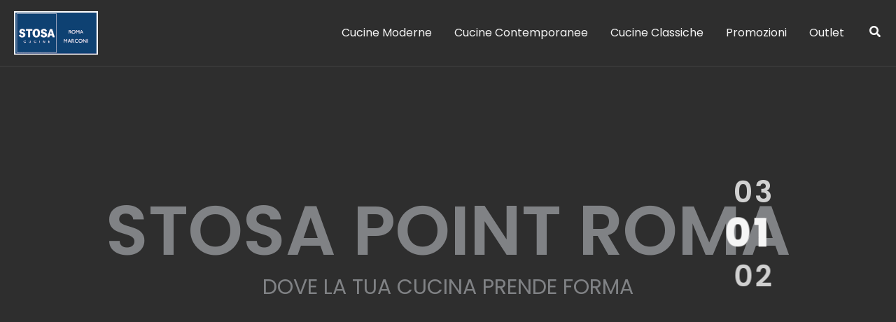

--- FILE ---
content_type: text/html; charset=UTF-8
request_url: https://www.stosapointroma.com/
body_size: 19701
content:
<!DOCTYPE html><html lang="it-IT" prefix="og: https://ogp.me/ns#"><head><meta charset="UTF-8"><meta name="viewport" content="width=device-width, initial-scale=1"><link rel="profile" href="https://gmpg.org/xfn/11"><title>Stosa Point Roma | Cucine moderne, classiche e su misura</title><meta name="description" content="Showroom Stosa Point a Roma: cucine italiane moderne, classiche e contemporanee. Qualità Made in Italy, design su misura e promo imperdibili."/><meta name="robots" content="follow, index, max-snippet:-1, max-video-preview:-1, max-image-preview:large"/><link rel="canonical" href="https://www.stosapointroma.com/" /><meta property="og:locale" content="it_IT" /><meta property="og:type" content="website" /><meta property="og:title" content="Stosa Point Roma | Cucine moderne, classiche e su misura" /><meta property="og:description" content="Showroom Stosa Point a Roma: cucine italiane moderne, classiche e contemporanee. Qualità Made in Italy, design su misura e promo imperdibili." /><meta property="og:url" content="https://www.stosapointroma.com/" /><meta property="og:site_name" content="Stosa Cucine Point Roma" /><meta property="og:updated_time" content="2025-10-17T09:56:47+02:00" /><meta property="og:image" content="https://www.stosapointroma.com/wp-content/uploads/2025/10/team-stosa-cucine-point-roma.jpg" /><meta property="og:image:secure_url" content="https://www.stosapointroma.com/wp-content/uploads/2025/10/team-stosa-cucine-point-roma.jpg" /><meta property="og:image:width" content="1080" /><meta property="og:image:height" content="720" /><meta property="og:image:alt" content="team stosa cucine point roma" /><meta property="og:image:type" content="image/jpeg" /><meta property="article:published_time" content="2025-08-29T16:42:24+02:00" /><meta property="article:modified_time" content="2025-10-17T09:56:47+02:00" /><meta name="twitter:card" content="summary_large_image" /><meta name="twitter:title" content="Stosa Point Roma | Cucine moderne, classiche e su misura" /><meta name="twitter:description" content="Showroom Stosa Point a Roma: cucine italiane moderne, classiche e contemporanee. Qualità Made in Italy, design su misura e promo imperdibili." /><meta name="twitter:image" content="https://www.stosapointroma.com/wp-content/uploads/2025/10/team-stosa-cucine-point-roma.jpg" /> <script type="application/ld+json" class="rank-math-schema">{"@context":"https://schema.org","@graph":[{"@type":"Organization","@id":"https://www.stosapointroma.com/#organization","name":"Stosa Cucine Point Roma","url":"https://www.stosapointroma.com","logo":{"@type":"ImageObject","@id":"https://www.stosapointroma.com/#logo","url":"https://www.stosapointroma.com/wp-content/uploads/2025/09/logo-stosa.gif","contentUrl":"https://www.stosapointroma.com/wp-content/uploads/2025/09/logo-stosa.gif","caption":"Stosa Cucine Point Roma","inLanguage":"it-IT","width":"200","height":"104"}},{"@type":"WebSite","@id":"https://www.stosapointroma.com/#website","url":"https://www.stosapointroma.com","name":"Stosa Cucine Point Roma","publisher":{"@id":"https://www.stosapointroma.com/#organization"},"inLanguage":"it-IT","potentialAction":{"@type":"SearchAction","target":"https://www.stosapointroma.com/?s={search_term_string}","query-input":"required name=search_term_string"}},{"@type":"ImageObject","@id":"https://www.stosapointroma.com/wp-content/uploads/2025/10/team-stosa-cucine-point-roma.jpg","url":"https://www.stosapointroma.com/wp-content/uploads/2025/10/team-stosa-cucine-point-roma.jpg","width":"1080","height":"720","caption":"team stosa cucine point roma","inLanguage":"it-IT"},{"@type":"WebPage","@id":"https://www.stosapointroma.com/#webpage","url":"https://www.stosapointroma.com/","name":"Stosa Point Roma | Cucine moderne, classiche e su misura","datePublished":"2025-08-29T16:42:24+02:00","dateModified":"2025-10-17T09:56:47+02:00","about":{"@id":"https://www.stosapointroma.com/#organization"},"isPartOf":{"@id":"https://www.stosapointroma.com/#website"},"primaryImageOfPage":{"@id":"https://www.stosapointroma.com/wp-content/uploads/2025/10/team-stosa-cucine-point-roma.jpg"},"inLanguage":"it-IT"},{"@type":"Person","@id":"https://www.stosapointroma.com/author/stosapointoroma/","name":"stosapointoroma","url":"https://www.stosapointroma.com/author/stosapointoroma/","image":{"@type":"ImageObject","@id":"https://secure.gravatar.com/avatar/c864a22ab81dbf2b4c3a6267baf6833e88b0fae7fdbaf2702198d68fe3929e9a?s=96&amp;d=mm&amp;r=g","url":"https://secure.gravatar.com/avatar/c864a22ab81dbf2b4c3a6267baf6833e88b0fae7fdbaf2702198d68fe3929e9a?s=96&amp;d=mm&amp;r=g","caption":"stosapointoroma","inLanguage":"it-IT"},"worksFor":{"@id":"https://www.stosapointroma.com/#organization"}},{"@type":"Article","headline":"Stosa Point Roma | Cucine moderne, classiche e su misura","datePublished":"2025-08-29T16:42:24+02:00","dateModified":"2025-10-17T09:56:47+02:00","author":{"@id":"https://www.stosapointroma.com/author/stosapointoroma/","name":"stosapointoroma"},"publisher":{"@id":"https://www.stosapointroma.com/#organization"},"description":"Showroom Stosa Point a Roma: cucine italiane moderne, classiche e contemporanee. Qualit\u00e0 Made in Italy, design su misura e promo imperdibili.","name":"Stosa Point Roma | Cucine moderne, classiche e su misura","@id":"https://www.stosapointroma.com/#richSnippet","isPartOf":{"@id":"https://www.stosapointroma.com/#webpage"},"image":{"@id":"https://www.stosapointroma.com/wp-content/uploads/2025/10/team-stosa-cucine-point-roma.jpg"},"inLanguage":"it-IT","mainEntityOfPage":{"@id":"https://www.stosapointroma.com/#webpage"}}]}</script>  <script type='application/javascript'  id='pys-version-script'>console.log('PixelYourSite Free version 11.1.5.2');</script> <link rel='dns-prefetch' href='//fonts.googleapis.com' /><link rel="alternate" type="application/rss+xml" title="Stosa Cucine Point Roma &raquo; Feed" href="https://www.stosapointroma.com/feed/" /><link rel="alternate" type="application/rss+xml" title="Stosa Cucine Point Roma &raquo; Feed dei commenti" href="https://www.stosapointroma.com/comments/feed/" /><link rel="alternate" title="oEmbed (JSON)" type="application/json+oembed" href="https://www.stosapointroma.com/wp-json/oembed/1.0/embed?url=https%3A%2F%2Fwww.stosapointroma.com%2F" /><link rel="alternate" title="oEmbed (XML)" type="text/xml+oembed" href="https://www.stosapointroma.com/wp-json/oembed/1.0/embed?url=https%3A%2F%2Fwww.stosapointroma.com%2F&#038;format=xml" /><link data-optimized="2" rel="stylesheet" href="https://www.stosapointroma.com/wp-content/litespeed/css/f6200bfe6ad5129f87091298871b60cd.css?ver=5a257" /> <script src="https://www.stosapointroma.com/wp-includes/js/jquery/jquery.min.js?ver=3.7.1" id="jquery-core-js"></script> <script id="pys-js-extra" src="[data-uri]" defer></script> <link rel="https://api.w.org/" href="https://www.stosapointroma.com/wp-json/" /><link rel="alternate" title="JSON" type="application/json" href="https://www.stosapointroma.com/wp-json/wp/v2/pages/56" /><link rel="EditURI" type="application/rsd+xml" title="RSD" href="https://www.stosapointroma.com/xmlrpc.php?rsd" /><meta name="generator" content="WordPress 6.9" /><link rel='shortlink' href='https://www.stosapointroma.com/' />
<noscript><style>.woocommerce-product-gallery{ opacity: 1 !important; }</style></noscript><meta name="generator" content="Elementor 3.34.2; features: e_font_icon_svg, additional_custom_breakpoints; settings: css_print_method-external, google_font-enabled, font_display-swap"> <script id="google_gtagjs" src="https://www.googletagmanager.com/gtag/js?id=G-0FY8CHT7VJ" defer data-deferred="1"></script> <script id="google_gtagjs-inline" src="[data-uri]" defer></script> <link rel="icon" href="https://www.stosapointroma.com/wp-content/uploads/2025/09/cropped-FAVICON-STOSA-32x32.png" sizes="32x32" /><link rel="icon" href="https://www.stosapointroma.com/wp-content/uploads/2025/09/cropped-FAVICON-STOSA-192x192.png" sizes="192x192" /><link rel="apple-touch-icon" href="https://www.stosapointroma.com/wp-content/uploads/2025/09/cropped-FAVICON-STOSA-180x180.png" /><meta name="msapplication-TileImage" content="https://www.stosapointroma.com/wp-content/uploads/2025/09/cropped-FAVICON-STOSA-270x270.png" /></head><body itemtype='https://schema.org/WebPage' itemscope='itemscope' class="home wp-singular page-template-default page page-id-56 wp-custom-logo wp-embed-responsive wp-theme-astra wp-child-theme-astra-child theme-astra woocommerce-no-js ast-desktop ast-page-builder-template ast-no-sidebar astra-4.12.1 ast-single-post ast-mobile-inherit-site-logo ast-inherit-site-logo-transparent ast-theme-transparent-header ast-hfb-header ast-full-width-layout ast-inherit-site-logo-sticky ast-primary-sticky-enabled elementor-default elementor-kit-5 elementor-page elementor-page-56 astra-addon-4.12.1"><a
class="skip-link screen-reader-text"
href="#content">
Vai al contenuto</a><div
class="hfeed site" id="page"><header
class="site-header ast-primary-submenu-animation-fade header-main-layout-1 ast-primary-menu-enabled ast-logo-title-inline ast-hide-custom-menu-mobile ast-builder-menu-toggle-icon ast-mobile-header-inline" id="masthead" itemtype="https://schema.org/WPHeader" itemscope="itemscope" itemid="#masthead"		><div id="ast-desktop-header" data-toggle-type="off-canvas"><div class="ast-main-header-wrap main-header-bar-wrap "><div class="ast-primary-header-bar ast-primary-header main-header-bar site-header-focus-item" data-section="section-primary-header-builder"><div class="site-primary-header-wrap ast-builder-grid-row-container site-header-focus-item ast-container" data-section="section-primary-header-builder"><div class="ast-builder-grid-row ast-builder-grid-row-has-sides ast-builder-grid-row-no-center"><div class="site-header-primary-section-left site-header-section ast-flex site-header-section-left"><div class="ast-builder-layout-element ast-flex site-header-focus-item" data-section="title_tagline"><div
class="site-branding ast-site-identity" itemtype="https://schema.org/Organization" itemscope="itemscope"				>
<span class="site-logo-img"><a href="https://www.stosapointroma.com/" class="custom-logo-link" rel="home" aria-current="page"><img width="120" height="62" src="https://www.stosapointroma.com/wp-content/uploads/2025/09/logo-stosa-120x62.gif" class="custom-logo" alt="logo-stosa" decoding="async" srcset="https://www.stosapointroma.com/wp-content/uploads/2025/09/logo-stosa.gif" /></a></span></div></div></div><div class="site-header-primary-section-right site-header-section ast-flex ast-grid-right-section"><div class="ast-builder-menu-1 ast-builder-menu ast-flex ast-builder-menu-1-focus-item ast-builder-layout-element site-header-focus-item" data-section="section-hb-menu-1"><div class="ast-main-header-bar-alignment"><div class="main-header-bar-navigation"><nav class="site-navigation ast-flex-grow-1 navigation-accessibility site-header-focus-item" id="primary-site-navigation-desktop" aria-label="Navigazione del sito principale" itemtype="https://schema.org/SiteNavigationElement" itemscope="itemscope"><div class="main-navigation ast-inline-flex"><ul id="ast-hf-menu-1" class="main-header-menu ast-menu-shadow ast-nav-menu ast-flex  submenu-with-border astra-menu-animation-fade  stack-on-mobile ast-mega-menu-enabled"><li id="menu-item-994" class="menu-item menu-item-type-post_type menu-item-object-page menu-item-994"><a href="https://www.stosapointroma.com/cucine-moderne/" class="menu-link"><span class="ast-icon icon-arrow"><svg class="ast-arrow-svg" xmlns="http://www.w3.org/2000/svg" xmlns:xlink="http://www.w3.org/1999/xlink" version="1.1" x="0px" y="0px" width="26px" height="16.043px" viewBox="57 35.171 26 16.043" enable-background="new 57 35.171 26 16.043" xml:space="preserve">
<path d="M57.5,38.193l12.5,12.5l12.5-12.5l-2.5-2.5l-10,10l-10-10L57.5,38.193z" />
</svg></span><span class="menu-text">Cucine Moderne</span></a></li><li id="menu-item-991" class="menu-item menu-item-type-post_type menu-item-object-page menu-item-991"><a href="https://www.stosapointroma.com/cucine-contemporanee/" class="menu-link"><span class="ast-icon icon-arrow"><svg class="ast-arrow-svg" xmlns="http://www.w3.org/2000/svg" xmlns:xlink="http://www.w3.org/1999/xlink" version="1.1" x="0px" y="0px" width="26px" height="16.043px" viewBox="57 35.171 26 16.043" enable-background="new 57 35.171 26 16.043" xml:space="preserve">
<path d="M57.5,38.193l12.5,12.5l12.5-12.5l-2.5-2.5l-10,10l-10-10L57.5,38.193z" />
</svg></span><span class="menu-text">Cucine Contemporanee</span></a></li><li id="menu-item-992" class="menu-item menu-item-type-post_type menu-item-object-page menu-item-992"><a href="https://www.stosapointroma.com/cucine-classiche/" class="menu-link"><span class="ast-icon icon-arrow"><svg class="ast-arrow-svg" xmlns="http://www.w3.org/2000/svg" xmlns:xlink="http://www.w3.org/1999/xlink" version="1.1" x="0px" y="0px" width="26px" height="16.043px" viewBox="57 35.171 26 16.043" enable-background="new 57 35.171 26 16.043" xml:space="preserve">
<path d="M57.5,38.193l12.5,12.5l12.5-12.5l-2.5-2.5l-10,10l-10-10L57.5,38.193z" />
</svg></span><span class="menu-text">Cucine Classiche</span></a></li><li id="menu-item-989" class="menu-item menu-item-type-post_type menu-item-object-page menu-item-989"><a href="https://www.stosapointroma.com/promozioni/" class="menu-link"><span class="ast-icon icon-arrow"><svg class="ast-arrow-svg" xmlns="http://www.w3.org/2000/svg" xmlns:xlink="http://www.w3.org/1999/xlink" version="1.1" x="0px" y="0px" width="26px" height="16.043px" viewBox="57 35.171 26 16.043" enable-background="new 57 35.171 26 16.043" xml:space="preserve">
<path d="M57.5,38.193l12.5,12.5l12.5-12.5l-2.5-2.5l-10,10l-10-10L57.5,38.193z" />
</svg></span><span class="menu-text">Promozioni</span></a></li><li id="menu-item-990" class="menu-item menu-item-type-post_type menu-item-object-page menu-item-990"><a href="https://www.stosapointroma.com/outlet/" class="menu-link"><span class="ast-icon icon-arrow"><svg class="ast-arrow-svg" xmlns="http://www.w3.org/2000/svg" xmlns:xlink="http://www.w3.org/1999/xlink" version="1.1" x="0px" y="0px" width="26px" height="16.043px" viewBox="57 35.171 26 16.043" enable-background="new 57 35.171 26 16.043" xml:space="preserve">
<path d="M57.5,38.193l12.5,12.5l12.5-12.5l-2.5-2.5l-10,10l-10-10L57.5,38.193z" />
</svg></span><span class="menu-text">Outlet</span></a></li></ul></div></nav></div></div></div><div class="ast-builder-layout-element ast-flex site-header-focus-item ast-header-search" data-section="section-header-search"><div class="ast-search-icon"><a class="full-screen astra-search-icon" aria-label="Search icon link" href="#" role="button"><span class="ast-icon icon-search icon-search"><span class="ahfb-svg-iconset ast-inline-flex svg-baseline"><svg xmlns='http://www.w3.org/2000/svg' viewBox='0 0 512 512'><path d='M505 442.7L405.3 343c-4.5-4.5-10.6-7-17-7H372c27.6-35.3 44-79.7 44-128C416 93.1 322.9 0 208 0S0 93.1 0 208s93.1 208 208 208c48.3 0 92.7-16.4 128-44v16.3c0 6.4 2.5 12.5 7 17l99.7 99.7c9.4 9.4 24.6 9.4 33.9 0l28.3-28.3c9.4-9.4 9.4-24.6.1-34zM208 336c-70.7 0-128-57.2-128-128 0-70.7 57.2-128 128-128 70.7 0 128 57.2 128 128 0 70.7-57.2 128-128 128z'></path></svg></span></span></a></div><div class="ast-search-menu-icon full-screen"></div></div></div></div></div></div></div></div><div id="ast-mobile-header" class="ast-mobile-header-wrap " data-type="off-canvas"><div class="ast-main-header-wrap main-header-bar-wrap" ><div class="ast-primary-header-bar ast-primary-header main-header-bar site-primary-header-wrap site-header-focus-item ast-builder-grid-row-layout-default ast-builder-grid-row-tablet-layout-default ast-builder-grid-row-mobile-layout-default" data-section="section-transparent-header"><div class="ast-builder-grid-row ast-builder-grid-row-has-sides ast-builder-grid-row-no-center"><div class="site-header-primary-section-left site-header-section ast-flex site-header-section-left"><div class="ast-builder-layout-element ast-flex site-header-focus-item" data-section="title_tagline"><div
class="site-branding ast-site-identity" itemtype="https://schema.org/Organization" itemscope="itemscope"				>
<span class="site-logo-img"><a href="https://www.stosapointroma.com/" class="custom-logo-link" rel="home" aria-current="page"><img width="120" height="62" src="https://www.stosapointroma.com/wp-content/uploads/2025/09/logo-stosa-120x62.gif" class="custom-logo" alt="logo-stosa" decoding="async" srcset="https://www.stosapointroma.com/wp-content/uploads/2025/09/logo-stosa.gif" /></a></span></div></div></div><div class="site-header-primary-section-right site-header-section ast-flex ast-grid-right-section"><div class="ast-builder-layout-element ast-flex site-header-focus-item" data-section="section-header-mobile-trigger"><div class="ast-button-wrap">
<button type="button" class="menu-toggle main-header-menu-toggle ast-mobile-menu-trigger-minimal"   aria-expanded="false" aria-label="Main menu toggle">
<span class="mobile-menu-toggle-icon">
<span aria-hidden="true" class="ahfb-svg-iconset ast-inline-flex svg-baseline"><svg class='ast-mobile-svg ast-menu2-svg' fill='currentColor' version='1.1' xmlns='http://www.w3.org/2000/svg' width='24' height='28' viewBox='0 0 24 28'><path d='M24 21v2c0 0.547-0.453 1-1 1h-22c-0.547 0-1-0.453-1-1v-2c0-0.547 0.453-1 1-1h22c0.547 0 1 0.453 1 1zM24 13v2c0 0.547-0.453 1-1 1h-22c-0.547 0-1-0.453-1-1v-2c0-0.547 0.453-1 1-1h22c0.547 0 1 0.453 1 1zM24 5v2c0 0.547-0.453 1-1 1h-22c-0.547 0-1-0.453-1-1v-2c0-0.547 0.453-1 1-1h22c0.547 0 1 0.453 1 1z'></path></svg></span><span aria-hidden="true" class="ahfb-svg-iconset ast-inline-flex svg-baseline"><svg class='ast-mobile-svg ast-close-svg' fill='currentColor' version='1.1' xmlns='http://www.w3.org/2000/svg' width='24' height='24' viewBox='0 0 24 24'><path d='M5.293 6.707l5.293 5.293-5.293 5.293c-0.391 0.391-0.391 1.024 0 1.414s1.024 0.391 1.414 0l5.293-5.293 5.293 5.293c0.391 0.391 1.024 0.391 1.414 0s0.391-1.024 0-1.414l-5.293-5.293 5.293-5.293c0.391-0.391 0.391-1.024 0-1.414s-1.024-0.391-1.414 0l-5.293 5.293-5.293-5.293c-0.391-0.391-1.024-0.391-1.414 0s-0.391 1.024 0 1.414z'></path></svg></span>					</span>
</button></div></div></div></div></div></div></div></header><div id="content" class="site-content"><div class="ast-container"><div id="primary" class="content-area primary"><main id="main" class="site-main"><article
class="post-56 page type-page status-publish has-post-thumbnail ast-article-single" id="post-56" itemtype="https://schema.org/CreativeWork" itemscope="itemscope"><header class="entry-header ast-no-title ast-header-without-markup"></header><div class="entry-content clear"
itemprop="text"><div data-elementor-type="wp-page" data-elementor-id="56" class="elementor elementor-56" data-elementor-settings="{&quot;ha_cmc_init_switcher&quot;:&quot;no&quot;}" data-elementor-post-type="page"><div class="elementor-element elementor-element-8885e62 hero-slideshow e-flex e-con-boxed e-con e-parent" data-id="8885e62" data-element_type="container" data-settings="{&quot;background_background&quot;:&quot;slideshow&quot;,&quot;background_slideshow_gallery&quot;:[{&quot;id&quot;:2417,&quot;url&quot;:&quot;https:\/\/www.stosapointroma.com\/wp-content\/uploads\/2025\/09\/stosa-cucine-roma-kaya-hero.jpg&quot;},{&quot;id&quot;:2490,&quot;url&quot;:&quot;https:\/\/www.stosapointroma.com\/wp-content\/uploads\/2025\/09\/stosa-cucine-roma-palio-hero.jpg&quot;},{&quot;id&quot;:2520,&quot;url&quot;:&quot;https:\/\/www.stosapointroma.com\/wp-content\/uploads\/2025\/09\/stosa-cucine-roma-virginia-hero.jpg&quot;}],&quot;background_slideshow_loop&quot;:&quot;yes&quot;,&quot;background_slideshow_slide_duration&quot;:5000,&quot;background_slideshow_slide_transition&quot;:&quot;fade&quot;,&quot;background_slideshow_transition_duration&quot;:500,&quot;_ha_eqh_enable&quot;:false}"><div class="e-con-inner"><div class="elementor-element elementor-element-ef0c1c9 e-con-full e-flex e-con e-child" data-id="ef0c1c9" data-element_type="container" data-settings="{&quot;_ha_eqh_enable&quot;:false}"><div class="elementor-element elementor-element-e652350 animated-slow elementor-invisible elementor-widget elementor-widget-heading" data-id="e652350" data-element_type="widget" data-settings="{&quot;_animation&quot;:&quot;fadeIn&quot;}" data-widget_type="heading.default"><h1 class="elementor-heading-title elementor-size-default">STOSA POINT ROMA</h1></div><div class="elementor-element elementor-element-f91901e elementor-widget-mobile__width-initial animated-slow elementor-invisible elementor-widget elementor-widget-heading" data-id="f91901e" data-element_type="widget" data-settings="{&quot;_animation&quot;:&quot;fadeInUp&quot;,&quot;_animation_delay&quot;:700}" data-widget_type="heading.default"><h2 class="elementor-heading-title elementor-size-default">Dove la tua cucina prende forma</h2></div></div><div class="elementor-element elementor-element-b3eacd1 elementor-hidden-tablet elementor-hidden-mobile elementor-widget elementor-widget-html" data-id="b3eacd1" data-element_type="widget" data-widget_type="html.default"><div class="hero-nav" aria-label="Slide navigator"></div></div></div></div><div class="elementor-element elementor-element-d12a560 e-flex e-con-boxed e-con e-parent" data-id="d12a560" data-element_type="container" data-settings="{&quot;background_background&quot;:&quot;classic&quot;,&quot;_ha_eqh_enable&quot;:false}"><div class="e-con-inner"><div class="elementor-element elementor-element-e0217bb e-con-full e-flex e-con e-child" data-id="e0217bb" data-element_type="container" data-settings="{&quot;_ha_eqh_enable&quot;:false}"><div class="elementor-element elementor-element-8df1702 e-con-full e-flex e-con e-child" data-id="8df1702" data-element_type="container" data-settings="{&quot;_ha_eqh_enable&quot;:false}"><div class="elementor-element elementor-element-d4d5442 animated-slow elementor-invisible elementor-widget elementor-widget-heading" data-id="d4d5442" data-element_type="widget" data-settings="{&quot;_animation&quot;:&quot;fadeInRight&quot;}" data-widget_type="heading.default"><h2 class="elementor-heading-title elementor-size-default">Ogni storia, un progetto<br>Ogni progetto, una <i>cucina</i></h2></div><div class="elementor-element elementor-element-5bf3356 animated-slow elementor-invisible elementor-widget elementor-widget-text-editor" data-id="5bf3356" data-element_type="widget" data-settings="{&quot;_animation&quot;:&quot;fadeInRight&quot;}" data-widget_type="text-editor.default"><div><p>Le migliori cucine prendono forma da un dialogo.</p></div><div><p>L’obiettivo di Stosa Point Roma? Creare un ambiente che ti somigli in ogni <span style="font-size: 16px;">dettaglio, in cui un semplice spazio si trasforma in vita vissuta.</span></p></div></div><div class="elementor-element elementor-element-0c6d87f elementor-widget__width-inherit elementor-widget-mobile__width-inherit elementor-align-left elementor-tablet-align-center elementor-mobile-align-left animated-slow elementor-invisible elementor-widget elementor-widget-button" data-id="0c6d87f" data-element_type="widget" data-settings="{&quot;_animation&quot;:&quot;fadeIn&quot;,&quot;_animation_delay&quot;:1200}" data-widget_type="button.default">
<a class="elementor-button elementor-button-link elementor-size-sm" href="https://www.stosapointroma.com/chi-siamo/">
<span class="elementor-button-content-wrapper">
<span class="elementor-button-text">Scopri chi siamo</span>
</span>
</a></div></div><div class="elementor-element elementor-element-cbe5d71 e-con-full elementor-hidden-tablet elementor-hidden-mobile e-flex e-con e-child" data-id="cbe5d71" data-element_type="container" data-settings="{&quot;_ha_eqh_enable&quot;:false}"></div></div></div></div><div class="elementor-element elementor-element-c2e0d04 e-grid e-con-full e-con e-parent" data-id="c2e0d04" data-element_type="container" data-settings="{&quot;_ha_eqh_enable&quot;:false}">
<a class="elementor-element elementor-element-7f5e359 e-con-full hover-card e-flex e-con e-child" data-id="7f5e359" data-element_type="container" data-settings="{&quot;background_background&quot;:&quot;classic&quot;,&quot;_ha_eqh_enable&quot;:false}" href="https://www.stosapointroma.com/cucine-moderne/"><div class="elementor-element elementor-element-b04ce40 e-con-full layer layer--default e-flex e-con e-child" data-id="b04ce40" data-element_type="container" data-settings="{&quot;_ha_eqh_enable&quot;:false}"><div class="elementor-element elementor-element-ccd504b animated-slow elementor-invisible elementor-widget elementor-widget-heading" data-id="ccd504b" data-element_type="widget" data-settings="{&quot;_animation&quot;:&quot;fadeIn&quot;}" data-widget_type="heading.default"><h2 class="elementor-heading-title elementor-size-default">Cucine<br>Moderne</h2></div></div><div class="elementor-element elementor-element-9615456 e-con-full layer layer--hover e-flex e-con e-child" data-id="9615456" data-element_type="container" data-settings="{&quot;_ha_eqh_enable&quot;:false}"><div class="elementor-element elementor-element-27625b1 e-con-full hover-left e-flex e-con e-child" data-id="27625b1" data-element_type="container" data-settings="{&quot;_ha_eqh_enable&quot;:false}"><div class="elementor-element elementor-element-ccdf4bb elementor-widget elementor-widget-heading" data-id="ccdf4bb" data-element_type="widget" data-widget_type="heading.default"><h4 class="elementor-heading-title elementor-size-default">Scopri</h4></div></div><div class="elementor-element elementor-element-e78e0af e-con-full hover-right e-flex e-con e-child" data-id="e78e0af" data-element_type="container" data-settings="{&quot;_ha_eqh_enable&quot;:false}"><div class="elementor-element elementor-element-54110e9 cta-icon elementor-view-default elementor-widget elementor-widget-icon" data-id="54110e9" data-element_type="widget" data-widget_type="icon.default"><div class="elementor-icon-wrapper"><div class="elementor-icon elementor-animation-wobble-horizontal">
<svg xmlns="http://www.w3.org/2000/svg" width="53" height="35" viewBox="0 0 53 35" fill="none"><path d="M35.3882 0.999756C44.2688 0.999756 51.4693 8.20239 51.4693 17.0876C51.4691 25.9727 44.2687 33.1746 35.3882 33.1746C26.508 33.1744 19.3084 25.9726 19.3082 17.0876C19.3082 8.2025 26.5078 0.999934 35.3882 0.999756Z" stroke="white" stroke-width="2" stroke-linecap="square"></path><path d="M29.6952 10.0244L37.4383 17.289L29.6952 24.15" stroke="white" stroke-width="2" stroke-linecap="square"></path><path d="M36.5272 17.3151L1 17.3151" stroke="white" stroke-width="2" stroke-linecap="square"></path></svg></div></div></div></div></div>
</a>
<a class="elementor-element elementor-element-507e63d e-con-full hover-card e-flex e-con e-child" data-id="507e63d" data-element_type="container" data-settings="{&quot;background_background&quot;:&quot;classic&quot;,&quot;_ha_eqh_enable&quot;:false}" href="https://www.stosapointroma.com/cucine-contemporanee/"><div class="elementor-element elementor-element-95d0d0e e-con-full layer layer--default e-flex e-con e-child" data-id="95d0d0e" data-element_type="container" data-settings="{&quot;_ha_eqh_enable&quot;:false}"><div class="elementor-element elementor-element-3713a9e animated-slow elementor-invisible elementor-widget elementor-widget-heading" data-id="3713a9e" data-element_type="widget" data-settings="{&quot;_animation&quot;:&quot;fadeIn&quot;}" data-widget_type="heading.default"><h2 class="elementor-heading-title elementor-size-default">Cucine<br>Contemporanee</h2></div></div><div class="elementor-element elementor-element-da975ef e-con-full layer layer--hover e-flex e-con e-child" data-id="da975ef" data-element_type="container" data-settings="{&quot;_ha_eqh_enable&quot;:false}"><div class="elementor-element elementor-element-8b899cc e-con-full hover-left e-flex e-con e-child" data-id="8b899cc" data-element_type="container" data-settings="{&quot;_ha_eqh_enable&quot;:false}"><div class="elementor-element elementor-element-2f6ad6f elementor-widget elementor-widget-heading" data-id="2f6ad6f" data-element_type="widget" data-widget_type="heading.default"><h4 class="elementor-heading-title elementor-size-default">Scopri</h4></div></div><div class="elementor-element elementor-element-1a95f17 e-con-full hover-right e-flex e-con e-child" data-id="1a95f17" data-element_type="container" data-settings="{&quot;_ha_eqh_enable&quot;:false}"><div class="elementor-element elementor-element-14a1c84 cta-icon elementor-view-default elementor-widget elementor-widget-icon" data-id="14a1c84" data-element_type="widget" data-widget_type="icon.default"><div class="elementor-icon-wrapper"><div class="elementor-icon elementor-animation-wobble-horizontal">
<svg xmlns="http://www.w3.org/2000/svg" width="53" height="35" viewBox="0 0 53 35" fill="none"><path d="M35.3882 0.999756C44.2688 0.999756 51.4693 8.20239 51.4693 17.0876C51.4691 25.9727 44.2687 33.1746 35.3882 33.1746C26.508 33.1744 19.3084 25.9726 19.3082 17.0876C19.3082 8.2025 26.5078 0.999934 35.3882 0.999756Z" stroke="white" stroke-width="2" stroke-linecap="square"></path><path d="M29.6952 10.0244L37.4383 17.289L29.6952 24.15" stroke="white" stroke-width="2" stroke-linecap="square"></path><path d="M36.5272 17.3151L1 17.3151" stroke="white" stroke-width="2" stroke-linecap="square"></path></svg></div></div></div></div></div>
</a>
<a class="elementor-element elementor-element-542f0c5 e-con-full hover-card e-flex e-con e-child" data-id="542f0c5" data-element_type="container" data-settings="{&quot;background_background&quot;:&quot;classic&quot;,&quot;_ha_eqh_enable&quot;:false}" href="https://www.stosapointroma.com/cucine-classiche/"><div class="elementor-element elementor-element-babe8bc e-con-full layer layer--default e-flex e-con e-child" data-id="babe8bc" data-element_type="container" data-settings="{&quot;_ha_eqh_enable&quot;:false}"><div class="elementor-element elementor-element-78c4a52 animated-slow elementor-invisible elementor-widget elementor-widget-heading" data-id="78c4a52" data-element_type="widget" data-settings="{&quot;_animation&quot;:&quot;fadeIn&quot;}" data-widget_type="heading.default"><h2 class="elementor-heading-title elementor-size-default">Cucine<br>Classiche</h2></div></div><div class="elementor-element elementor-element-735c716 e-con-full layer layer--hover e-flex e-con e-child" data-id="735c716" data-element_type="container" data-settings="{&quot;_ha_eqh_enable&quot;:false}"><div class="elementor-element elementor-element-a17d935 e-con-full hover-left e-flex e-con e-child" data-id="a17d935" data-element_type="container" data-settings="{&quot;_ha_eqh_enable&quot;:false}"><div class="elementor-element elementor-element-b34706c elementor-widget elementor-widget-heading" data-id="b34706c" data-element_type="widget" data-widget_type="heading.default"><h4 class="elementor-heading-title elementor-size-default">Scopri</h4></div></div><div class="elementor-element elementor-element-7d7a9ad e-con-full hover-right e-flex e-con e-child" data-id="7d7a9ad" data-element_type="container" data-settings="{&quot;_ha_eqh_enable&quot;:false}"><div class="elementor-element elementor-element-8a01a48 cta-icon elementor-view-default elementor-widget elementor-widget-icon" data-id="8a01a48" data-element_type="widget" data-widget_type="icon.default"><div class="elementor-icon-wrapper"><div class="elementor-icon elementor-animation-wobble-horizontal">
<svg xmlns="http://www.w3.org/2000/svg" width="53" height="35" viewBox="0 0 53 35" fill="none"><path d="M35.3882 0.999756C44.2688 0.999756 51.4693 8.20239 51.4693 17.0876C51.4691 25.9727 44.2687 33.1746 35.3882 33.1746C26.508 33.1744 19.3084 25.9726 19.3082 17.0876C19.3082 8.2025 26.5078 0.999934 35.3882 0.999756Z" stroke="white" stroke-width="2" stroke-linecap="square"></path><path d="M29.6952 10.0244L37.4383 17.289L29.6952 24.15" stroke="white" stroke-width="2" stroke-linecap="square"></path><path d="M36.5272 17.3151L1 17.3151" stroke="white" stroke-width="2" stroke-linecap="square"></path></svg></div></div></div></div></div>
</a></div><div class="elementor-element elementor-element-d9ae5d8 e-flex e-con-boxed e-con e-parent" data-id="d9ae5d8" data-element_type="container" data-settings="{&quot;background_background&quot;:&quot;classic&quot;,&quot;_ha_eqh_enable&quot;:false}"><div class="e-con-inner"><div class="elementor-element elementor-element-2f4acc1 e-con-full e-flex e-con e-child" data-id="2f4acc1" data-element_type="container" data-settings="{&quot;_ha_eqh_enable&quot;:false}"><div class="elementor-element elementor-element-2dd217f animated-slow elementor-invisible elementor-widget elementor-widget-heading" data-id="2dd217f" data-element_type="widget" data-settings="{&quot;_animation&quot;:&quot;fadeIn&quot;}" data-widget_type="heading.default"><h2 class="elementor-heading-title elementor-size-default">Perché ottenere la gold card?</h2></div><div class="elementor-element elementor-element-13a297b bio-box elementor-hidden-desktop uael-faq-box-layout-yes align-at-left elementor-widget elementor-widget-uael-faq" data-id="13a297b" data-element_type="widget" data-widget_type="uael-faq.default"><div class="elementor-widget-container"><div id='uael-faq-wrapper-205' class="uael-faq-wrapper"><div class="uael-faq-container uael-faq-layout-accordion" data-layout="accordion" ><div id="uael-accordion-3284d19" class="uael-faq-accordion" role="tablist"><div class= "uael-accordion-title" aria-expanded="false" role="tab">
<span class="uael-accordion-icon uael-accordion-icon-left">
<span class="uael-accordion-icon-closed"></span>
<span class="uael-accordion-icon-opened"></span>
</span>
<span class="uael-question-3284d19 uael-question-span" tabindex="0" id="uael-faq-1-697779dace16f">Progettazione Rendering e visualizzazione 3D</span></div><div class="uael-accordion-content" role="tabpanel">
<span>
<span><div><div><p>Ottieni una rappresentazione realistica dei tuoi ambienti. Con il sistema Virtuo, inoltre, puoi vivere la tua futura cucina in realtà virtuale e vedere esattamente come sarà (servizio su appuntamento).</p></div></div></span>									</span></div></div><div id="uael-accordion-9f0deb7" class="uael-faq-accordion" role="tablist"><div class= "uael-accordion-title" aria-expanded="false" role="tab">
<span class="uael-accordion-icon uael-accordion-icon-left">
<span class="uael-accordion-icon-closed"></span>
<span class="uael-accordion-icon-opened"></span>
</span>
<span class="uael-question-9f0deb7 uael-question-span" tabindex="0" id="uael-faq-2-697779dace1af">Sopralluogo con personale specializzato e mappatura elettronica</span></div><div class="uael-accordion-content" role="tabpanel">
<span>
<span><div><div><p>Il nostro staff qualificato esegue un sopralluogo tecnico con strumenti professionali di mappatura elettronica, per un progetto d’arredo definito al millimetro e senza sorprese.</p></div></div></span>									</span></div></div><div id="uael-accordion-d69536f" class="uael-faq-accordion" role="tablist"><div class= "uael-accordion-title" aria-expanded="false" role="tab">
<span class="uael-accordion-icon uael-accordion-icon-left">
<span class="uael-accordion-icon-closed"></span>
<span class="uael-accordion-icon-opened"></span>
</span>
<span class="uael-question-d69536f uael-question-span" tabindex="0" id="uael-faq-3-697779dace1e6">Realizzazione schema allacci idraulici ed impianti elettrici</span></div><div class="uael-accordion-content" role="tabpanel">
<span>
<span><div><div><p>Non dovrai cercare altri professionisti: forniamo noi lo schema tecnico dettagliato per gli allacci idraulici ed elettrici, guidando i tuoi lavori di ristrutturazione.</p></div></div></span>									</span></div></div><div id="uael-accordion-6e92d3f" class="uael-faq-accordion" role="tablist"><div class= "uael-accordion-title" aria-expanded="false" role="tab">
<span class="uael-accordion-icon uael-accordion-icon-left">
<span class="uael-accordion-icon-closed"></span>
<span class="uael-accordion-icon-opened"></span>
</span>
<span class="uael-question-6e92d3f uael-question-span" tabindex="0" id="uael-faq-4-697779dace21d">Pagamenti agevolati e personalizzati a tasso zero</span></div><div class="uael-accordion-content" role="tabpanel">
<span>
<span><div><div><p>Realizziamo preventivi su misura per ogni esigenza di budget, offrendo soluzioni di pagamento agevolate e comode rate per realizzare il tuo sogno senza stress.</p></div></div></span>									</span></div></div><div id="uael-accordion-9aa3b24" class="uael-faq-accordion" role="tablist"><div class= "uael-accordion-title" aria-expanded="false" role="tab">
<span class="uael-accordion-icon uael-accordion-icon-left">
<span class="uael-accordion-icon-closed"></span>
<span class="uael-accordion-icon-opened"></span>
</span>
<span class="uael-question-9aa3b24 uael-question-span" tabindex="0" id="uael-faq-5-697779dace24f">Servizio magazzino e deposito mobili</span></div><div class="uael-accordion-content" role="tabpanel">
<span>
<span><div><div><p>La ristrutturazione è in ritardo? Custodiamo la tua nuova cucina nei nostri magazzini fino a 60 giorni, garantendoti la massima flessibilità.</p></div></div></span>									</span></div></div><div id="uael-accordion-e320c8d" class="uael-faq-accordion" role="tablist"><div class= "uael-accordion-title" aria-expanded="false" role="tab">
<span class="uael-accordion-icon uael-accordion-icon-left">
<span class="uael-accordion-icon-closed"></span>
<span class="uael-accordion-icon-opened"></span>
</span>
<span class="uael-question-e320c8d uael-question-span" tabindex="0" id="uael-faq-6-697779dace285">Trasporto e montaggio gratuito in tutto il Lazio</span></div><div class="uael-accordion-content" role="tabpanel">
<span>
<span><div><div><p>Questo nostro servizio d'eccellenza non prevede costi extra: il trasporto e il montaggio della tua nuova cucina Stosa sono sempre inclusi non solo a Roma, ma in tutto il territorio del Lazio.</p></div></div></span>									</span></div></div><div id="uael-accordion-f5d467e" class="uael-faq-accordion" role="tablist"><div class= "uael-accordion-title" aria-expanded="false" role="tab">
<span class="uael-accordion-icon uael-accordion-icon-left">
<span class="uael-accordion-icon-closed"></span>
<span class="uael-accordion-icon-opened"></span>
</span>
<span class="uael-question-f5d467e uael-question-span" tabindex="0" id="uael-faq-7-697779dace2b6">Allacci idrici, gas ed elettrici</span></div><div class="uael-accordion-content" role="tabpanel">
<span>
<span><div><div><p>Entro 48 ore dal montaggio, il nostro staff si occupa di tutti gli allacci idrici, gas ed elettrici (esclusi i tubi per le cappe aspiranti), necessari per rendere la tua cucina immediatamente funzionante e pronta all'uso.</p></div></div></span>									</span></div></div><div id="uael-accordion-36cf084" class="uael-faq-accordion" role="tablist"><div class= "uael-accordion-title" aria-expanded="false" role="tab">
<span class="uael-accordion-icon uael-accordion-icon-left">
<span class="uael-accordion-icon-closed"></span>
<span class="uael-accordion-icon-opened"></span>
</span>
<span class="uael-question-36cf084 uael-question-span" tabindex="0" id="uael-faq-8-697779dace2e8">Garanzia 5 anni Stosa "Senza Pensieri"</span></div><div class="uael-accordion-content" role="tabpanel">
<span>
<span><div><div><p>Una garanzia completa che non ti lascia mai solo e ti dà accesso a una rete di professionisti pronti a intervenire per qualunque esigenza, facendoti sentire sempre sereno.</p></div></div></span>									</span></div></div><div id="uael-accordion-0a33627" class="uael-faq-accordion" role="tablist"><div class= "uael-accordion-title" aria-expanded="false" role="tab">
<span class="uael-accordion-icon uael-accordion-icon-left">
<span class="uael-accordion-icon-closed"></span>
<span class="uael-accordion-icon-opened"></span>
</span>
<span class="uael-question-0a33627 uael-question-span" tabindex="0" id="uael-faq-9-697779dace31d">Registrazione ante post montaggio </span></div><div class="uael-accordion-content" role="tabpanel">
<span>
<span><div><div><p>Per un risultato perfetto nel tempo, i nostri montatori effettuano una regolazione di cerniere, ante e cassetti entro il primo anno dall'installazione (servizio su appuntamento, tempi di programmazione, 15 gg.).</p></div></div></span>									</span></div></div><div id="uael-accordion-01d0809" class="uael-faq-accordion" role="tablist"><div class= "uael-accordion-title" aria-expanded="false" role="tab">
<span class="uael-accordion-icon uael-accordion-icon-left">
<span class="uael-accordion-icon-closed"></span>
<span class="uael-accordion-icon-opened"></span>
</span>
<span class="uael-question-01d0809 uael-question-span" tabindex="0" id="uael-faq-10-697779dace353">Prima accensione elettrodomestici </span></div><div class="uael-accordion-content" role="tabpanel">
<span>
<span><div><div><p>Al termine dell'installazione, verifichiamo insieme a te il corretto funzionamento di tutti gli elettrodomestici, per darti la certezza di un acquisto perfetto (valido per elettrodomestici a marchio: Grundig, Hotpoint, Whirpool, Indesit, Neff).</p></div></div></span>									</span></div></div><div id="uael-accordion-4f511f9" class="uael-faq-accordion" role="tablist"><div class= "uael-accordion-title" aria-expanded="false" role="tab">
<span class="uael-accordion-icon uael-accordion-icon-left">
<span class="uael-accordion-icon-closed"></span>
<span class="uael-accordion-icon-opened"></span>
</span>
<span class="uael-question-4f511f9 uael-question-span" tabindex="0" id="uael-faq-11-697779dace387">Servizio smontaggio, ritiro e smaltimento vecchia cucina</span></div><div class="uael-accordion-content" role="tabpanel">
<span>
<span><div><p>Ci occupiamo noi del ritiro e dello smaltimento della tua vecchia cucina, lasciandoti solo il piacere di immaginare quella nuova. Il tutto a tariffe particolarmente agevolate.</p></div></span>									</span></div></div></div></div></div></div></div><div class="elementor-element elementor-element-fc7fa6f e-con-full e-grid elementor-hidden-tablet elementor-hidden-mobile e-con e-child" data-id="fc7fa6f" data-element_type="container" data-settings="{&quot;_ha_eqh_enable&quot;:false}"><div class="elementor-element elementor-element-9a000e5 e-con-full tile-card e-flex e-con e-child" data-id="9a000e5" data-element_type="container" data-settings="{&quot;background_background&quot;:&quot;classic&quot;,&quot;_ha_eqh_enable&quot;:false}"><div class="elementor-element elementor-element-d68cbde tile-default elementor-position-top elementor-widget elementor-widget-image-box" data-id="d68cbde" data-element_type="widget" data-widget_type="image-box.default"><div class="elementor-image-box-wrapper"><figure class="elementor-image-box-img"><img decoding="async" width="138" height="138" src="https://www.stosapointroma.com/wp-content/uploads/2025/08/icona-progettazione-3D.png" class="attachment-full size-full wp-image-913" alt="icona progettazione 3D" srcset="https://www.stosapointroma.com/wp-content/uploads/2025/08/icona-progettazione-3D.png 138w, https://www.stosapointroma.com/wp-content/uploads/2025/08/icona-progettazione-3D-100x100.png 100w" sizes="(max-width: 138px) 100vw, 138px" /></figure><div class="elementor-image-box-content"><h3 class="elementor-image-box-title">Progettazione Rendering e visualizzazione 3D</h3></div></div></div><div class="elementor-element elementor-element-16f4c22 e-con-full tile-hover e-flex e-con e-child" data-id="16f4c22" data-element_type="container" data-settings="{&quot;_ha_eqh_enable&quot;:false}"><div class="elementor-element elementor-element-4cbea6a elementor-widget elementor-widget-text-editor" data-id="4cbea6a" data-element_type="widget" data-widget_type="text-editor.default"><div><div><p>Ottieni una rappresentazione realistica dei tuoi ambienti. Con il sistema Virtuo, inoltre, puoi vivere la tua futura cucina in realtà virtuale e vedere esattamente come sarà (servizio su appuntamento).</p></div></div></div></div><div class="elementor-element elementor-element-a3e759b tile-plus elementor-widget elementor-widget-html" data-id="a3e759b" data-element_type="widget" data-widget_type="html.default">
<svg viewBox="0 0 24 24" xmlns="http://www.w3.org/2000/svg" aria-hidden="true">
<path d="M12 5v14M5 12h14" fill="none" stroke="currentColor" stroke-width="2" stroke-linecap="round"/>
</svg></div></div><div class="elementor-element elementor-element-2013fec e-con-full tile-card e-flex e-con e-child" data-id="2013fec" data-element_type="container" data-settings="{&quot;background_background&quot;:&quot;classic&quot;,&quot;_ha_eqh_enable&quot;:false}"><div class="elementor-element elementor-element-c6c54d5 tile-default elementor-position-top elementor-widget elementor-widget-image-box" data-id="c6c54d5" data-element_type="widget" data-widget_type="image-box.default"><div class="elementor-image-box-wrapper"><figure class="elementor-image-box-img"><img decoding="async" width="114" height="114" src="https://www.stosapointroma.com/wp-content/uploads/2025/08/icona-sopralluogo.png" class="attachment-full size-full wp-image-912" alt="icona sopralluogo" srcset="https://www.stosapointroma.com/wp-content/uploads/2025/08/icona-sopralluogo.png 114w, https://www.stosapointroma.com/wp-content/uploads/2025/08/icona-sopralluogo-100x100.png 100w" sizes="(max-width: 114px) 100vw, 114px" /></figure><div class="elementor-image-box-content"><h3 class="elementor-image-box-title">Sopralluogo con personale specializzato e mappatura elettronica</h3></div></div></div><div class="elementor-element elementor-element-f9edcc3 e-con-full tile-hover e-flex e-con e-child" data-id="f9edcc3" data-element_type="container" data-settings="{&quot;_ha_eqh_enable&quot;:false}"><div class="elementor-element elementor-element-1dfb824 elementor-widget elementor-widget-text-editor" data-id="1dfb824" data-element_type="widget" data-widget_type="text-editor.default"><div><div><p>Il nostro staff qualificato esegue un sopralluogo tecnico con strumenti professionali di mappatura elettronica, per un progetto d’arredo definito al millimetro e senza sorprese.</p></div></div></div></div><div class="elementor-element elementor-element-346b41a tile-plus elementor-widget elementor-widget-html" data-id="346b41a" data-element_type="widget" data-widget_type="html.default">
<svg viewBox="0 0 24 24" xmlns="http://www.w3.org/2000/svg" aria-hidden="true">
<path d="M12 5v14M5 12h14" fill="none" stroke="currentColor" stroke-width="2" stroke-linecap="round"/>
</svg></div></div><div class="elementor-element elementor-element-929dca5 e-con-full tile-card e-flex e-con e-child" data-id="929dca5" data-element_type="container" data-settings="{&quot;background_background&quot;:&quot;classic&quot;,&quot;_ha_eqh_enable&quot;:false}"><div class="elementor-element elementor-element-dcba3f0 tile-default elementor-position-top elementor-widget elementor-widget-image-box" data-id="dcba3f0" data-element_type="widget" data-widget_type="image-box.default"><div class="elementor-image-box-wrapper"><figure class="elementor-image-box-img"><img loading="lazy" decoding="async" width="138" height="138" src="https://www.stosapointroma.com/wp-content/uploads/2025/08/icona-realizzazione-schemi.png" class="attachment-full size-full wp-image-911" alt="icona realizzazione schemi" srcset="https://www.stosapointroma.com/wp-content/uploads/2025/08/icona-realizzazione-schemi.png 138w, https://www.stosapointroma.com/wp-content/uploads/2025/08/icona-realizzazione-schemi-100x100.png 100w" sizes="(max-width: 138px) 100vw, 138px" /></figure><div class="elementor-image-box-content"><h3 class="elementor-image-box-title">Realizzazione schema allacci idraulici ed impianti elettrici</h3></div></div></div><div class="elementor-element elementor-element-09df668 e-con-full tile-hover e-flex e-con e-child" data-id="09df668" data-element_type="container" data-settings="{&quot;_ha_eqh_enable&quot;:false}"><div class="elementor-element elementor-element-963c048 elementor-widget elementor-widget-text-editor" data-id="963c048" data-element_type="widget" data-widget_type="text-editor.default"><div><div><p>Non dovrai cercare altri professionisti: forniamo noi lo schema tecnico dettagliato per gli allacci idraulici ed elettrici, guidando i tuoi lavori di ristrutturazione.</p></div></div></div></div><div class="elementor-element elementor-element-33f1995 tile-plus elementor-widget elementor-widget-html" data-id="33f1995" data-element_type="widget" data-widget_type="html.default">
<svg viewBox="0 0 24 24" xmlns="http://www.w3.org/2000/svg" aria-hidden="true">
<path d="M12 5v14M5 12h14" fill="none" stroke="currentColor" stroke-width="2" stroke-linecap="round"/>
</svg></div></div><div class="elementor-element elementor-element-bded033 e-con-full tile-card e-flex e-con e-child" data-id="bded033" data-element_type="container" data-settings="{&quot;background_background&quot;:&quot;classic&quot;,&quot;_ha_eqh_enable&quot;:false}"><div class="elementor-element elementor-element-27f011a tile-default elementor-position-top elementor-widget elementor-widget-image-box" data-id="27f011a" data-element_type="widget" data-widget_type="image-box.default"><div class="elementor-image-box-wrapper"><figure class="elementor-image-box-img"><img loading="lazy" decoding="async" width="138" height="138" src="https://www.stosapointroma.com/wp-content/uploads/2025/08/icona-pagamenti-agevolati.png" class="attachment-full size-full wp-image-910" alt="icona pagamenti agevolati" srcset="https://www.stosapointroma.com/wp-content/uploads/2025/08/icona-pagamenti-agevolati.png 138w, https://www.stosapointroma.com/wp-content/uploads/2025/08/icona-pagamenti-agevolati-100x100.png 100w" sizes="(max-width: 138px) 100vw, 138px" /></figure><div class="elementor-image-box-content"><h3 class="elementor-image-box-title">Pagamenti agevolati e personalizzati a tasso zero</h3></div></div></div><div class="elementor-element elementor-element-cab58ea e-con-full tile-hover e-flex e-con e-child" data-id="cab58ea" data-element_type="container" data-settings="{&quot;_ha_eqh_enable&quot;:false}"><div class="elementor-element elementor-element-7c15c32 elementor-widget elementor-widget-text-editor" data-id="7c15c32" data-element_type="widget" data-widget_type="text-editor.default"><div><div><p>Realizziamo preventivi su misura per ogni esigenza di budget, offrendo soluzioni di pagamento agevolate e comode rate per realizzare il tuo sogno senza stress.</p></div></div></div></div><div class="elementor-element elementor-element-bd51e61 tile-plus elementor-widget elementor-widget-html" data-id="bd51e61" data-element_type="widget" data-widget_type="html.default">
<svg viewBox="0 0 24 24" xmlns="http://www.w3.org/2000/svg" aria-hidden="true">
<path d="M12 5v14M5 12h14" fill="none" stroke="currentColor" stroke-width="2" stroke-linecap="round"/>
</svg></div></div><div class="elementor-element elementor-element-3130113 e-con-full tile-card e-flex e-con e-child" data-id="3130113" data-element_type="container" data-settings="{&quot;background_background&quot;:&quot;classic&quot;,&quot;_ha_eqh_enable&quot;:false}"><div class="elementor-element elementor-element-e8a56b0 tile-default elementor-position-top elementor-widget elementor-widget-image-box" data-id="e8a56b0" data-element_type="widget" data-widget_type="image-box.default"><div class="elementor-image-box-wrapper"><figure class="elementor-image-box-img"><img loading="lazy" decoding="async" width="150" height="150" src="https://www.stosapointroma.com/wp-content/uploads/2025/08/icona-servizio-magazzino.png" class="attachment-full size-full wp-image-909" alt="icona servizio magazzino" srcset="https://www.stosapointroma.com/wp-content/uploads/2025/08/icona-servizio-magazzino.png 150w, https://www.stosapointroma.com/wp-content/uploads/2025/08/icona-servizio-magazzino-100x100.png 100w" sizes="(max-width: 150px) 100vw, 150px" /></figure><div class="elementor-image-box-content"><h3 class="elementor-image-box-title">Servizio magazzino e deposito mobili</h3></div></div></div><div class="elementor-element elementor-element-3e5b93c e-con-full tile-hover e-flex e-con e-child" data-id="3e5b93c" data-element_type="container" data-settings="{&quot;_ha_eqh_enable&quot;:false}"><div class="elementor-element elementor-element-b1af54c elementor-widget elementor-widget-text-editor" data-id="b1af54c" data-element_type="widget" data-widget_type="text-editor.default"><div><div><p>La ristrutturazione è in ritardo? Custodiamo la tua nuova cucina nei nostri magazzini fino a 60 giorni, garantendoti la massima flessibilità.</p></div></div></div></div><div class="elementor-element elementor-element-74b09df tile-plus elementor-widget elementor-widget-html" data-id="74b09df" data-element_type="widget" data-widget_type="html.default">
<svg viewBox="0 0 24 24" xmlns="http://www.w3.org/2000/svg" aria-hidden="true">
<path d="M12 5v14M5 12h14" fill="none" stroke="currentColor" stroke-width="2" stroke-linecap="round"/>
</svg></div></div><div class="elementor-element elementor-element-800be57 e-con-full tile-card e-flex e-con e-child" data-id="800be57" data-element_type="container" data-settings="{&quot;background_background&quot;:&quot;classic&quot;,&quot;_ha_eqh_enable&quot;:false}"><div class="elementor-element elementor-element-8f4f892 tile-default elementor-position-top elementor-widget elementor-widget-image-box" data-id="8f4f892" data-element_type="widget" data-widget_type="image-box.default"><div class="elementor-image-box-wrapper"><figure class="elementor-image-box-img"><img loading="lazy" decoding="async" width="159" height="159" src="https://www.stosapointroma.com/wp-content/uploads/2025/08/icona-trasporto.png" class="attachment-full size-full wp-image-908" alt="icona trasporto" srcset="https://www.stosapointroma.com/wp-content/uploads/2025/08/icona-trasporto.png 159w, https://www.stosapointroma.com/wp-content/uploads/2025/08/icona-trasporto-100x100.png 100w, https://www.stosapointroma.com/wp-content/uploads/2025/08/icona-trasporto-150x150.png 150w" sizes="(max-width: 159px) 100vw, 159px" /></figure><div class="elementor-image-box-content"><h3 class="elementor-image-box-title">Trasporto e montaggio gratuito in tutto il Lazio</h3></div></div></div><div class="elementor-element elementor-element-fdec33e e-con-full tile-hover e-flex e-con e-child" data-id="fdec33e" data-element_type="container" data-settings="{&quot;_ha_eqh_enable&quot;:false}"><div class="elementor-element elementor-element-104a0ec elementor-widget elementor-widget-text-editor" data-id="104a0ec" data-element_type="widget" data-widget_type="text-editor.default"><div><div><p>Questo nostro servizio d&#8217;eccellenza non prevede costi extra: il trasporto e il montaggio della tua nuova cucina Stosa sono sempre inclusi non solo a Roma, ma in tutto il territorio del Lazio.</p></div></div></div></div><div class="elementor-element elementor-element-a6d8629 tile-plus elementor-widget elementor-widget-html" data-id="a6d8629" data-element_type="widget" data-widget_type="html.default">
<svg viewBox="0 0 24 24" xmlns="http://www.w3.org/2000/svg" aria-hidden="true">
<path d="M12 5v14M5 12h14" fill="none" stroke="currentColor" stroke-width="2" stroke-linecap="round"/>
</svg></div></div><div class="elementor-element elementor-element-b566fcc e-con-full tile-card e-flex e-con e-child" data-id="b566fcc" data-element_type="container" data-settings="{&quot;background_background&quot;:&quot;classic&quot;,&quot;_ha_eqh_enable&quot;:false}"><div class="elementor-element elementor-element-2acd040 tile-default elementor-position-top elementor-widget elementor-widget-image-box" data-id="2acd040" data-element_type="widget" data-widget_type="image-box.default"><div class="elementor-image-box-wrapper"><figure class="elementor-image-box-img"><img loading="lazy" decoding="async" width="132" height="132" src="https://www.stosapointroma.com/wp-content/uploads/2025/08/icona-allacci.png" class="attachment-full size-full wp-image-907" alt="icona allacci" srcset="https://www.stosapointroma.com/wp-content/uploads/2025/08/icona-allacci.png 132w, https://www.stosapointroma.com/wp-content/uploads/2025/08/icona-allacci-100x100.png 100w" sizes="(max-width: 132px) 100vw, 132px" /></figure><div class="elementor-image-box-content"><h3 class="elementor-image-box-title">Allacci idrici, gas ed elettrici</h3></div></div></div><div class="elementor-element elementor-element-c12298b e-con-full tile-hover e-flex e-con e-child" data-id="c12298b" data-element_type="container" data-settings="{&quot;_ha_eqh_enable&quot;:false}"><div class="elementor-element elementor-element-336d55b elementor-widget elementor-widget-text-editor" data-id="336d55b" data-element_type="widget" data-widget_type="text-editor.default"><div><div><p>Entro 48 ore dal montaggio, il nostro staff si occupa di tutti gli allacci idrici, gas ed elettrici (esclusi i tubi per le cappe aspiranti), necessari per rendere la tua cucina immediatamente funzionante e pronta all&#8217;uso.</p></div></div></div></div><div class="elementor-element elementor-element-ec09843 tile-plus elementor-widget elementor-widget-html" data-id="ec09843" data-element_type="widget" data-widget_type="html.default">
<svg viewBox="0 0 24 24" xmlns="http://www.w3.org/2000/svg" aria-hidden="true">
<path d="M12 5v14M5 12h14" fill="none" stroke="currentColor" stroke-width="2" stroke-linecap="round"/>
</svg></div></div><div class="elementor-element elementor-element-1e5d2b4 e-con-full tile-card e-flex e-con e-child" data-id="1e5d2b4" data-element_type="container" data-settings="{&quot;background_background&quot;:&quot;classic&quot;,&quot;_ha_eqh_enable&quot;:false}"><div class="elementor-element elementor-element-5c21e13 tile-default elementor-position-top elementor-widget elementor-widget-image-box" data-id="5c21e13" data-element_type="widget" data-widget_type="image-box.default"><div class="elementor-image-box-wrapper"><figure class="elementor-image-box-img"><img loading="lazy" decoding="async" width="138" height="138" src="https://www.stosapointroma.com/wp-content/uploads/2025/08/icona-garanzia.png" class="attachment-full size-full wp-image-906" alt="icona garanzia" srcset="https://www.stosapointroma.com/wp-content/uploads/2025/08/icona-garanzia.png 138w, https://www.stosapointroma.com/wp-content/uploads/2025/08/icona-garanzia-100x100.png 100w" sizes="(max-width: 138px) 100vw, 138px" /></figure><div class="elementor-image-box-content"><h3 class="elementor-image-box-title">Garanzia 5 anni Stosa "Senza Pensieri"</h3></div></div></div><div class="elementor-element elementor-element-3f184cf e-con-full tile-hover e-flex e-con e-child" data-id="3f184cf" data-element_type="container" data-settings="{&quot;_ha_eqh_enable&quot;:false}"><div class="elementor-element elementor-element-57d8bc6 elementor-widget elementor-widget-text-editor" data-id="57d8bc6" data-element_type="widget" data-widget_type="text-editor.default"><div><div><p>Una garanzia completa che non ti lascia mai solo e ti dà accesso a una rete di professionisti pronti a intervenire per qualunque esigenza, facendoti sentire sempre sereno.</p></div></div></div></div><div class="elementor-element elementor-element-c6756d5 tile-plus elementor-widget elementor-widget-html" data-id="c6756d5" data-element_type="widget" data-widget_type="html.default">
<svg viewBox="0 0 24 24" xmlns="http://www.w3.org/2000/svg" aria-hidden="true">
<path d="M12 5v14M5 12h14" fill="none" stroke="currentColor" stroke-width="2" stroke-linecap="round"/>
</svg></div></div><div class="elementor-element elementor-element-3b65043 e-con-full tile-card e-flex e-con e-child" data-id="3b65043" data-element_type="container" data-settings="{&quot;background_background&quot;:&quot;classic&quot;,&quot;_ha_eqh_enable&quot;:false}"><div class="elementor-element elementor-element-e23568f tile-default elementor-position-top elementor-widget elementor-widget-image-box" data-id="e23568f" data-element_type="widget" data-widget_type="image-box.default"><div class="elementor-image-box-wrapper"><figure class="elementor-image-box-img"><img loading="lazy" decoding="async" width="183" height="183" src="https://www.stosapointroma.com/wp-content/uploads/2025/08/icona-registrazione-ante.png" class="attachment-full size-full wp-image-905" alt="icona registrazione ante" srcset="https://www.stosapointroma.com/wp-content/uploads/2025/08/icona-registrazione-ante.png 183w, https://www.stosapointroma.com/wp-content/uploads/2025/08/icona-registrazione-ante-100x100.png 100w, https://www.stosapointroma.com/wp-content/uploads/2025/08/icona-registrazione-ante-150x150.png 150w" sizes="(max-width: 183px) 100vw, 183px" /></figure><div class="elementor-image-box-content"><h3 class="elementor-image-box-title">Registrazione ante post montaggio</h3></div></div></div><div class="elementor-element elementor-element-87ada0b e-con-full tile-hover e-flex e-con e-child" data-id="87ada0b" data-element_type="container" data-settings="{&quot;_ha_eqh_enable&quot;:false}"><div class="elementor-element elementor-element-b2bc55a elementor-widget elementor-widget-text-editor" data-id="b2bc55a" data-element_type="widget" data-widget_type="text-editor.default"><div><div><p>Per un risultato perfetto nel tempo, i nostri montatori effettuano una regolazione di cerniere, ante e cassetti entro il primo anno dall&#8217;installazione (servizio su appuntamento, tempi di programmazione, 15 gg.).</p></div></div></div></div><div class="elementor-element elementor-element-bf57871 tile-plus elementor-widget elementor-widget-html" data-id="bf57871" data-element_type="widget" data-widget_type="html.default">
<svg viewBox="0 0 24 24" xmlns="http://www.w3.org/2000/svg" aria-hidden="true">
<path d="M12 5v14M5 12h14" fill="none" stroke="currentColor" stroke-width="2" stroke-linecap="round"/>
</svg></div></div><div class="elementor-element elementor-element-68e2c7c e-con-full tile-card e-flex e-con e-child" data-id="68e2c7c" data-element_type="container" data-settings="{&quot;background_background&quot;:&quot;classic&quot;,&quot;_ha_eqh_enable&quot;:false}"><div class="elementor-element elementor-element-2a6dea0 tile-default elementor-position-top elementor-widget elementor-widget-image-box" data-id="2a6dea0" data-element_type="widget" data-widget_type="image-box.default"><div class="elementor-image-box-wrapper"><figure class="elementor-image-box-img"><img loading="lazy" decoding="async" width="132" height="132" src="https://www.stosapointroma.com/wp-content/uploads/2025/08/icona-prima-accensione.png" class="attachment-full size-full wp-image-904" alt="icona prima accensione" srcset="https://www.stosapointroma.com/wp-content/uploads/2025/08/icona-prima-accensione.png 132w, https://www.stosapointroma.com/wp-content/uploads/2025/08/icona-prima-accensione-100x100.png 100w" sizes="(max-width: 132px) 100vw, 132px" /></figure><div class="elementor-image-box-content"><h3 class="elementor-image-box-title">Prima accensione elettrodomestici</h3></div></div></div><div class="elementor-element elementor-element-fb74537 e-con-full tile-hover e-flex e-con e-child" data-id="fb74537" data-element_type="container" data-settings="{&quot;_ha_eqh_enable&quot;:false}"><div class="elementor-element elementor-element-4541c32 elementor-widget elementor-widget-text-editor" data-id="4541c32" data-element_type="widget" data-widget_type="text-editor.default"><div><div><p>Al termine dell&#8217;installazione, verifichiamo insieme a te il corretto funzionamento di tutti gli elettrodomestici, per darti la certezza di un acquisto perfetto (valido per elettrodomestici a marchio: Grundig, Hotpoint, Whirpool, Indesit, Neff).</p></div></div></div></div><div class="elementor-element elementor-element-b414ae1 tile-plus elementor-widget elementor-widget-html" data-id="b414ae1" data-element_type="widget" data-widget_type="html.default">
<svg viewBox="0 0 24 24" xmlns="http://www.w3.org/2000/svg" aria-hidden="true">
<path d="M12 5v14M5 12h14" fill="none" stroke="currentColor" stroke-width="2" stroke-linecap="round"/>
</svg></div></div><div class="elementor-element elementor-element-8d06ee7 e-con-full elementor-hidden-mobile e-flex e-con e-child" data-id="8d06ee7" data-element_type="container" data-settings="{&quot;_ha_eqh_enable&quot;:false}"></div><div class="elementor-element elementor-element-909a118 e-con-full elementor-hidden-mobile e-flex e-con e-child" data-id="909a118" data-element_type="container" data-settings="{&quot;_ha_eqh_enable&quot;:false}"></div><div class="elementor-element elementor-element-7b6b257 e-con-full tile-card e-flex e-con e-child" data-id="7b6b257" data-element_type="container" data-settings="{&quot;background_background&quot;:&quot;classic&quot;,&quot;_ha_eqh_enable&quot;:false}"><div class="elementor-element elementor-element-18b200f tile-default elementor-position-top elementor-widget elementor-widget-image-box" data-id="18b200f" data-element_type="widget" data-widget_type="image-box.default"><div class="elementor-image-box-wrapper"><figure class="elementor-image-box-img"><img loading="lazy" decoding="async" width="108" height="108" src="https://www.stosapointroma.com/wp-content/uploads/2025/08/icona-servizio-smontaggio.png" class="attachment-full size-full wp-image-903" alt="icona servizio smontaggio" srcset="https://www.stosapointroma.com/wp-content/uploads/2025/08/icona-servizio-smontaggio.png 108w, https://www.stosapointroma.com/wp-content/uploads/2025/08/icona-servizio-smontaggio-100x100.png 100w" sizes="(max-width: 108px) 100vw, 108px" /></figure><div class="elementor-image-box-content"><h3 class="elementor-image-box-title">Servizio smontaggio, ritiro e smaltimento vecchia cucina</h3></div></div></div><div class="elementor-element elementor-element-3bf3f8b e-con-full tile-hover e-flex e-con e-child" data-id="3bf3f8b" data-element_type="container" data-settings="{&quot;_ha_eqh_enable&quot;:false}"><div class="elementor-element elementor-element-668c068 elementor-widget elementor-widget-text-editor" data-id="668c068" data-element_type="widget" data-widget_type="text-editor.default"><div><p>Ci occupiamo noi del ritiro e dello smaltimento della tua vecchia cucina, lasciandoti solo il piacere di immaginare quella nuova. Il tutto a tariffe particolarmente agevolate.</p></div></div></div><div class="elementor-element elementor-element-14dc349 tile-plus elementor-widget elementor-widget-html" data-id="14dc349" data-element_type="widget" data-widget_type="html.default">
<svg viewBox="0 0 24 24" xmlns="http://www.w3.org/2000/svg" aria-hidden="true">
<path d="M12 5v14M5 12h14" fill="none" stroke="currentColor" stroke-width="2" stroke-linecap="round"/>
</svg></div></div><div class="elementor-element elementor-element-b75f004 e-con-full e-flex e-con e-child" data-id="b75f004" data-element_type="container" data-settings="{&quot;_ha_eqh_enable&quot;:false}"></div></div></div></div><div class="elementor-element elementor-element-198d722 e-con-full elementor-hidden-mobile e-flex e-con e-parent" data-id="198d722" data-element_type="container" data-settings="{&quot;background_background&quot;:&quot;classic&quot;,&quot;_ha_eqh_enable&quot;:false}"><div class="elementor-element elementor-element-2bd7098 e-con-full e-flex e-con e-child" data-id="2bd7098" data-element_type="container" data-settings="{&quot;_ha_eqh_enable&quot;:false}"><div class="elementor-element elementor-element-5933d6d e-con-full e-flex e-con e-child" data-id="5933d6d" data-element_type="container" data-settings="{&quot;_ha_eqh_enable&quot;:false}"><div class="elementor-element elementor-element-a99f3a5 elementor-widget elementor-widget-image" data-id="a99f3a5" data-element_type="widget" data-widget_type="image.default">
<img loading="lazy" decoding="async" width="511" height="594" src="https://www.stosapointroma.com/wp-content/uploads/2025/08/gold-card-stosa-1-e1756485159103.png" class="attachment-large size-large wp-image-926" alt="gold card stosa 1 e1756485159103" srcset="https://www.stosapointroma.com/wp-content/uploads/2025/08/gold-card-stosa-1-e1756485159103.png 511w, https://www.stosapointroma.com/wp-content/uploads/2025/08/gold-card-stosa-1-e1756485159103-258x300.png 258w" sizes="(max-width: 511px) 100vw, 511px" /></div></div><div class="elementor-element elementor-element-22ddc0b e-con-full animated-slow e-flex elementor-invisible e-con e-child" data-id="22ddc0b" data-element_type="container" data-settings="{&quot;animation&quot;:&quot;fadeIn&quot;,&quot;_ha_eqh_enable&quot;:false}"><div class="elementor-element elementor-element-75f9d1d elementor-widget elementor-widget-heading" data-id="75f9d1d" data-element_type="widget" data-widget_type="heading.default"><h2 class="elementor-heading-title elementor-size-default">DIVENTA<br>UN <span style="font-weight:600">CLIENTE GOLD</span> E OTTIENI LA TUA <span style="font-weight:600">CUCINA STOSA</span></h2></div><div class="elementor-element elementor-element-781947a elementor-widget elementor-widget-heading" data-id="781947a" data-element_type="widget" data-widget_type="heading.default"><h2 class="elementor-heading-title elementor-size-default">con zero pensieri</h2></div></div></div></div><div class="elementor-element elementor-element-1255cc6 e-con-full elementor-hidden-desktop elementor-hidden-tablet e-flex e-con e-parent" data-id="1255cc6" data-element_type="container" data-settings="{&quot;_ha_eqh_enable&quot;:false}"><div class="elementor-element elementor-element-40b9e7d e-con-full e-flex e-con e-child" data-id="40b9e7d" data-element_type="container" data-settings="{&quot;_ha_eqh_enable&quot;:false}"><div class="elementor-element elementor-element-5df62e1 e-con-full e-flex e-con e-child" data-id="5df62e1" data-element_type="container" data-settings="{&quot;_ha_eqh_enable&quot;:false}"><div class="elementor-element elementor-element-46e35ab elementor-widget elementor-widget-image" data-id="46e35ab" data-element_type="widget" data-widget_type="image.default">
<img loading="lazy" decoding="async" width="511" height="594" src="https://www.stosapointroma.com/wp-content/uploads/2025/08/gold-card-stosa-1-e1756485159103.png" class="attachment-large size-large wp-image-926" alt="gold card stosa 1 e1756485159103" srcset="https://www.stosapointroma.com/wp-content/uploads/2025/08/gold-card-stosa-1-e1756485159103.png 511w, https://www.stosapointroma.com/wp-content/uploads/2025/08/gold-card-stosa-1-e1756485159103-258x300.png 258w" sizes="(max-width: 511px) 100vw, 511px" /></div></div><div class="elementor-element elementor-element-e55a6ff e-con-full e-flex e-con e-child" data-id="e55a6ff" data-element_type="container" data-settings="{&quot;_ha_eqh_enable&quot;:false}"><div class="elementor-element elementor-element-4e4009d elementor-widget elementor-widget-heading" data-id="4e4009d" data-element_type="widget" data-widget_type="heading.default"><h2 class="elementor-heading-title elementor-size-default">DIVENTA<br>UN <span style="font-weight:600">CLIENTE GOLD</span> E OTTIENI LA TUA <span style="font-weight:600">CUCINA STOSA</span></h2></div><div class="elementor-element elementor-element-0b61a74 elementor-widget elementor-widget-heading" data-id="0b61a74" data-element_type="widget" data-widget_type="heading.default"><h2 class="elementor-heading-title elementor-size-default">con zero pensieri</h2></div></div></div></div></div></div></article></main></div></div></div><div id="ast-mobile-popup-wrapper"><div id="ast-mobile-popup" class="ast-mobile-popup-drawer content-align-flex-start ast-mobile-popup-right"><div class="ast-mobile-popup-overlay"></div><div class="ast-mobile-popup-inner"><div class="ast-mobile-popup-header">
<button type="button" id="menu-toggle-close" class="menu-toggle-close" aria-label="Close menu" tabindex="0">
<span class="ast-svg-iconset">
<span aria-hidden="true" class="ahfb-svg-iconset ast-inline-flex svg-baseline"><svg class='ast-mobile-svg ast-close-svg' fill='currentColor' version='1.1' xmlns='http://www.w3.org/2000/svg' width='24' height='24' viewBox='0 0 24 24'><path d='M5.293 6.707l5.293 5.293-5.293 5.293c-0.391 0.391-0.391 1.024 0 1.414s1.024 0.391 1.414 0l5.293-5.293 5.293 5.293c0.391 0.391 1.024 0.391 1.414 0s0.391-1.024 0-1.414l-5.293-5.293 5.293-5.293c0.391-0.391 0.391-1.024 0-1.414s-1.024-0.391-1.414 0l-5.293 5.293-5.293-5.293c-0.391-0.391-1.024-0.391-1.414 0s-0.391 1.024 0 1.414z'></path></svg></span>							</span>
</button></div><div class="ast-mobile-popup-content"><div class="ast-builder-menu-mobile ast-builder-menu ast-builder-menu-mobile-focus-item ast-builder-layout-element site-header-focus-item" data-section="section-header-mobile-menu"><div class="ast-main-header-bar-alignment"><div class="main-header-bar-navigation"><nav class="site-navigation ast-flex-grow-1 navigation-accessibility site-header-focus-item" id="ast-mobile-site-navigation" aria-label="Navigazione sito: menù mobile" itemtype="https://schema.org/SiteNavigationElement" itemscope="itemscope"><div class="main-navigation"><ul id="ast-hf-mobile-menu" class="main-header-menu ast-nav-menu ast-flex  submenu-with-border astra-menu-animation-fade  stack-on-mobile ast-mega-menu-enabled"><li id="menu-item-1852" class="menu-item menu-item-type-post_type menu-item-object-page menu-item-home current-menu-item page_item page-item-56 current_page_item menu-item-1852"><a href="https://www.stosapointroma.com/" class="menu-link"><span class="ast-icon icon-arrow"><svg class="ast-arrow-svg" xmlns="http://www.w3.org/2000/svg" xmlns:xlink="http://www.w3.org/1999/xlink" version="1.1" x="0px" y="0px" width="26px" height="16.043px" viewBox="57 35.171 26 16.043" enable-background="new 57 35.171 26 16.043" xml:space="preserve">
<path d="M57.5,38.193l12.5,12.5l12.5-12.5l-2.5-2.5l-10,10l-10-10L57.5,38.193z" />
</svg></span><span class="menu-text">Home</span></a></li><li id="menu-item-1854" class="menu-item menu-item-type-post_type menu-item-object-page menu-item-1854"><a href="https://www.stosapointroma.com/chi-siamo/" class="menu-link"><span class="ast-icon icon-arrow"><svg class="ast-arrow-svg" xmlns="http://www.w3.org/2000/svg" xmlns:xlink="http://www.w3.org/1999/xlink" version="1.1" x="0px" y="0px" width="26px" height="16.043px" viewBox="57 35.171 26 16.043" enable-background="new 57 35.171 26 16.043" xml:space="preserve">
<path d="M57.5,38.193l12.5,12.5l12.5-12.5l-2.5-2.5l-10,10l-10-10L57.5,38.193z" />
</svg></span><span class="menu-text">Chi siamo</span></a></li><li id="menu-item-1857" class="menu-item menu-item-type-post_type menu-item-object-page menu-item-1857"><a href="https://www.stosapointroma.com/cucine-moderne/" class="menu-link"><span class="ast-icon icon-arrow"><svg class="ast-arrow-svg" xmlns="http://www.w3.org/2000/svg" xmlns:xlink="http://www.w3.org/1999/xlink" version="1.1" x="0px" y="0px" width="26px" height="16.043px" viewBox="57 35.171 26 16.043" enable-background="new 57 35.171 26 16.043" xml:space="preserve">
<path d="M57.5,38.193l12.5,12.5l12.5-12.5l-2.5-2.5l-10,10l-10-10L57.5,38.193z" />
</svg></span><span class="menu-text">Cucine Moderne</span></a></li><li id="menu-item-1856" class="menu-item menu-item-type-post_type menu-item-object-page menu-item-1856"><a href="https://www.stosapointroma.com/cucine-contemporanee/" class="menu-link"><span class="ast-icon icon-arrow"><svg class="ast-arrow-svg" xmlns="http://www.w3.org/2000/svg" xmlns:xlink="http://www.w3.org/1999/xlink" version="1.1" x="0px" y="0px" width="26px" height="16.043px" viewBox="57 35.171 26 16.043" enable-background="new 57 35.171 26 16.043" xml:space="preserve">
<path d="M57.5,38.193l12.5,12.5l12.5-12.5l-2.5-2.5l-10,10l-10-10L57.5,38.193z" />
</svg></span><span class="menu-text">Cucine Contemporanee</span></a></li><li id="menu-item-1855" class="menu-item menu-item-type-post_type menu-item-object-page menu-item-1855"><a href="https://www.stosapointroma.com/cucine-classiche/" class="menu-link"><span class="ast-icon icon-arrow"><svg class="ast-arrow-svg" xmlns="http://www.w3.org/2000/svg" xmlns:xlink="http://www.w3.org/1999/xlink" version="1.1" x="0px" y="0px" width="26px" height="16.043px" viewBox="57 35.171 26 16.043" enable-background="new 57 35.171 26 16.043" xml:space="preserve">
<path d="M57.5,38.193l12.5,12.5l12.5-12.5l-2.5-2.5l-10,10l-10-10L57.5,38.193z" />
</svg></span><span class="menu-text">Cucine Classiche</span></a></li><li id="menu-item-1858" class="menu-item menu-item-type-post_type menu-item-object-page menu-item-1858"><a href="https://www.stosapointroma.com/outlet/" class="menu-link"><span class="ast-icon icon-arrow"><svg class="ast-arrow-svg" xmlns="http://www.w3.org/2000/svg" xmlns:xlink="http://www.w3.org/1999/xlink" version="1.1" x="0px" y="0px" width="26px" height="16.043px" viewBox="57 35.171 26 16.043" enable-background="new 57 35.171 26 16.043" xml:space="preserve">
<path d="M57.5,38.193l12.5,12.5l12.5-12.5l-2.5-2.5l-10,10l-10-10L57.5,38.193z" />
</svg></span><span class="menu-text">Outlet</span></a></li><li id="menu-item-1859" class="menu-item menu-item-type-post_type menu-item-object-page menu-item-1859"><a href="https://www.stosapointroma.com/promozioni/" class="menu-link"><span class="ast-icon icon-arrow"><svg class="ast-arrow-svg" xmlns="http://www.w3.org/2000/svg" xmlns:xlink="http://www.w3.org/1999/xlink" version="1.1" x="0px" y="0px" width="26px" height="16.043px" viewBox="57 35.171 26 16.043" enable-background="new 57 35.171 26 16.043" xml:space="preserve">
<path d="M57.5,38.193l12.5,12.5l12.5-12.5l-2.5-2.5l-10,10l-10-10L57.5,38.193z" />
</svg></span><span class="menu-text">Promozioni</span></a></li><li id="menu-item-9113" class="menu-item menu-item-type-post_type menu-item-object-page menu-item-9113"><a href="https://www.stosapointroma.com/blog/" class="menu-link"><span class="ast-icon icon-arrow"><svg class="ast-arrow-svg" xmlns="http://www.w3.org/2000/svg" xmlns:xlink="http://www.w3.org/1999/xlink" version="1.1" x="0px" y="0px" width="26px" height="16.043px" viewBox="57 35.171 26 16.043" enable-background="new 57 35.171 26 16.043" xml:space="preserve">
<path d="M57.5,38.193l12.5,12.5l12.5-12.5l-2.5-2.5l-10,10l-10-10L57.5,38.193z" />
</svg></span><span class="menu-text">Blog</span></a></li><li id="menu-item-1947" class="menu-item menu-item-type-post_type menu-item-object-page menu-item-1947"><a href="https://www.stosapointroma.com/contatti/" class="menu-link"><span class="ast-icon icon-arrow"><svg class="ast-arrow-svg" xmlns="http://www.w3.org/2000/svg" xmlns:xlink="http://www.w3.org/1999/xlink" version="1.1" x="0px" y="0px" width="26px" height="16.043px" viewBox="57 35.171 26 16.043" enable-background="new 57 35.171 26 16.043" xml:space="preserve">
<path d="M57.5,38.193l12.5,12.5l12.5-12.5l-2.5-2.5l-10,10l-10-10L57.5,38.193z" />
</svg></span><span class="menu-text">Contatti</span></a></li><li id="menu-item-2792" class="menu-item menu-item-type-custom menu-item-object-custom menu-item-2792"><a target="_blank" href="https://www.stosapointroma.com/wp-content/uploads/2025/10/Stosa-Pocket-ITA_luglio-2022.pdf" class="menu-link"><span class="ast-icon icon-arrow"><svg class="ast-arrow-svg" xmlns="http://www.w3.org/2000/svg" xmlns:xlink="http://www.w3.org/1999/xlink" version="1.1" x="0px" y="0px" width="26px" height="16.043px" viewBox="57 35.171 26 16.043" enable-background="new 57 35.171 26 16.043" xml:space="preserve">
<path d="M57.5,38.193l12.5,12.5l12.5-12.5l-2.5-2.5l-10,10l-10-10L57.5,38.193z" />
</svg></span><span class="menu-text">Catalogo Stosa Cucine</span></a></li><li id="menu-item-2791" class="menu-item menu-item-type-post_type menu-item-object-page menu-item-2791"><a href="https://www.stosapointroma.com/stosa-living/" class="menu-link"><span class="ast-icon icon-arrow"><svg class="ast-arrow-svg" xmlns="http://www.w3.org/2000/svg" xmlns:xlink="http://www.w3.org/1999/xlink" version="1.1" x="0px" y="0px" width="26px" height="16.043px" viewBox="57 35.171 26 16.043" enable-background="new 57 35.171 26 16.043" xml:space="preserve">
<path d="M57.5,38.193l12.5,12.5l12.5-12.5l-2.5-2.5l-10,10l-10-10L57.5,38.193z" />
</svg></span><span class="menu-text">Stosa Living</span></a></li><li id="menu-item-2790" class="menu-item menu-item-type-post_type menu-item-object-page menu-item-2790"><a href="https://www.stosapointroma.com/stosa-green/" class="menu-link"><span class="ast-icon icon-arrow"><svg class="ast-arrow-svg" xmlns="http://www.w3.org/2000/svg" xmlns:xlink="http://www.w3.org/1999/xlink" version="1.1" x="0px" y="0px" width="26px" height="16.043px" viewBox="57 35.171 26 16.043" enable-background="new 57 35.171 26 16.043" xml:space="preserve">
<path d="M57.5,38.193l12.5,12.5l12.5-12.5l-2.5-2.5l-10,10l-10-10L57.5,38.193z" />
</svg></span><span class="menu-text">Stosa Green</span></a></li></ul></div></nav></div></div></div></div><div class="ast-desktop-popup-content"></div></div></div></div><footer
class="site-footer" id="colophon" itemtype="https://schema.org/WPFooter" itemscope="itemscope" itemid="#colophon"><div class="site-above-footer-wrap ast-builder-grid-row-container site-footer-focus-item ast-builder-grid-row-4-lheavy ast-builder-grid-row-tablet-4-equal ast-builder-grid-row-mobile-full ast-footer-row-stack ast-footer-row-tablet-stack ast-footer-row-mobile-stack" data-section="section-above-footer-builder"><div class="ast-builder-grid-row-container-inner"><div class="ast-builder-footer-grid-columns site-above-footer-inner-wrap ast-builder-grid-row"><div class="site-footer-above-section-1 site-footer-section site-footer-section-1"><div class="footer-widget-area widget-area site-footer-focus-item ast-footer-html-2" data-section="section-fb-html-2"><div class="ast-header-html inner-link-style-"><div class="ast-builder-html-element"><p style="text-align: left"><a href="https://www.stosapointroma.com/"><img class="alignnone wp-image-2165 size-full" src="https://www.stosapointroma.com/wp-content/uploads/2025/09/logo-stosa.gif" alt="logo-stosa" width="200" height="104" /></a></p></div></div></div><div class="footer-widget-area widget-area site-footer-focus-item ast-footer-html-3" data-section="section-fb-html-3"><div class="ast-header-html inner-link-style-"><div class="ast-builder-html-element"><p><a href="https://www.stosapointroma.com/"><img class="alignnone wp-image-2165 " src="https://www.stosapointroma.com/wp-content/uploads/2025/09/logo-stosa.gif" alt="logo-stosa" width="83" height="43" /></a></p></div></div></div></div><div class="site-footer-above-section-2 site-footer-section site-footer-section-2"><div class="footer-widget-area widget-area site-footer-focus-item" data-section="section-footer-menu"><div class="footer-bar-navigation"><nav class="site-navigation ast-flex-grow-1 navigation-accessibility footer-navigation" id="footer-site-navigation" aria-label="Navigazione sito: Main" itemtype="https://schema.org/SiteNavigationElement" itemscope="itemscope"><div class="footer-nav-wrap"><ul id="astra-footer-menu" class="ast-nav-menu ast-flex astra-footer-vertical-menu astra-footer-tablet-vertical-menu astra-footer-mobile-vertical-menu"><li class="menu-item menu-item-type-post_type menu-item-object-page menu-item-994"><a href="https://www.stosapointroma.com/cucine-moderne/" class="menu-link">Cucine Moderne</a></li><li class="menu-item menu-item-type-post_type menu-item-object-page menu-item-991"><a href="https://www.stosapointroma.com/cucine-contemporanee/" class="menu-link">Cucine Contemporanee</a></li><li class="menu-item menu-item-type-post_type menu-item-object-page menu-item-992"><a href="https://www.stosapointroma.com/cucine-classiche/" class="menu-link">Cucine Classiche</a></li><li class="menu-item menu-item-type-post_type menu-item-object-page menu-item-989"><a href="https://www.stosapointroma.com/promozioni/" class="menu-link">Promozioni</a></li><li class="menu-item menu-item-type-post_type menu-item-object-page menu-item-990"><a href="https://www.stosapointroma.com/outlet/" class="menu-link">Outlet</a></li></ul></div></nav></div></div></div><div class="site-footer-above-section-3 site-footer-section site-footer-section-3"><aside
class="footer-widget-area widget-area site-footer-focus-item footer-widget-area-inner" data-section="sidebar-widgets-footer-widget-4" aria-label="Footer Widget 4" role="region"		><section id="nav_menu-3" class="widget widget_nav_menu"><nav class="menu-menu-footer-container" aria-label="Menu"><ul id="menu-menu-footer" class="menu"><li id="menu-item-996" class="menu-item menu-item-type-post_type menu-item-object-page menu-item-996"><a href="https://www.stosapointroma.com/contatti/" class="menu-link">Contatti</a></li><li id="menu-item-997" class="menu-item menu-item-type-post_type menu-item-object-page menu-item-997"><a href="https://www.stosapointroma.com/chi-siamo/" class="menu-link">Chi siamo</a></li><li id="menu-item-9115" class="menu-item menu-item-type-post_type menu-item-object-page menu-item-9115"><a href="https://www.stosapointroma.com/blog/" class="menu-link">Blog</a></li><li id="menu-item-2772" class="menu-item menu-item-type-custom menu-item-object-custom menu-item-2772"><a target="_blank" href="https://www.stosapointroma.com/wp-content/uploads/2025/10/Stosa-Pocket-ITA_luglio-2022.pdf" class="menu-link">Catalogo Cucine Stosa</a></li><li id="menu-item-2770" class="menu-item menu-item-type-post_type menu-item-object-page menu-item-2770"><a href="https://www.stosapointroma.com/stosa-living/" class="menu-link">Stosa Living</a></li><li id="menu-item-2771" class="menu-item menu-item-type-post_type menu-item-object-page menu-item-2771"><a href="https://www.stosapointroma.com/stosa-green/" class="menu-link">Stosa Green</a></li></ul></nav></section></aside><aside role="region"
class="footer-widget-area widget-area site-footer-focus-item footer-widget-area-inner" data-section="sidebar-widgets-footer-widget-7"				><section id="nav_menu-7" class="widget widget_nav_menu"><nav class="menu-menu-mobile-container" aria-label="Menu"><ul id="menu-menu-mobile" class="menu"><li class="menu-item menu-item-type-post_type menu-item-object-page menu-item-home current-menu-item page_item page-item-56 current_page_item menu-item-1852"><a href="https://www.stosapointroma.com/" aria-current="page" class="menu-link">Home</a></li><li class="menu-item menu-item-type-post_type menu-item-object-page menu-item-1854"><a href="https://www.stosapointroma.com/chi-siamo/" class="menu-link">Chi siamo</a></li><li class="menu-item menu-item-type-post_type menu-item-object-page menu-item-1857"><a href="https://www.stosapointroma.com/cucine-moderne/" class="menu-link">Cucine Moderne</a></li><li class="menu-item menu-item-type-post_type menu-item-object-page menu-item-1856"><a href="https://www.stosapointroma.com/cucine-contemporanee/" class="menu-link">Cucine Contemporanee</a></li><li class="menu-item menu-item-type-post_type menu-item-object-page menu-item-1855"><a href="https://www.stosapointroma.com/cucine-classiche/" class="menu-link">Cucine Classiche</a></li><li class="menu-item menu-item-type-post_type menu-item-object-page menu-item-1858"><a href="https://www.stosapointroma.com/outlet/" class="menu-link">Outlet</a></li><li class="menu-item menu-item-type-post_type menu-item-object-page menu-item-1859"><a href="https://www.stosapointroma.com/promozioni/" class="menu-link">Promozioni</a></li><li class="menu-item menu-item-type-post_type menu-item-object-page menu-item-9113"><a href="https://www.stosapointroma.com/blog/" class="menu-link">Blog</a></li><li class="menu-item menu-item-type-post_type menu-item-object-page menu-item-1947"><a href="https://www.stosapointroma.com/contatti/" class="menu-link">Contatti</a></li><li class="menu-item menu-item-type-custom menu-item-object-custom menu-item-2792"><a target="_blank" href="https://www.stosapointroma.com/wp-content/uploads/2025/10/Stosa-Pocket-ITA_luglio-2022.pdf" class="menu-link">Catalogo Stosa Cucine</a></li><li class="menu-item menu-item-type-post_type menu-item-object-page menu-item-2791"><a href="https://www.stosapointroma.com/stosa-living/" class="menu-link">Stosa Living</a></li><li class="menu-item menu-item-type-post_type menu-item-object-page menu-item-2790"><a href="https://www.stosapointroma.com/stosa-green/" class="menu-link">Stosa Green</a></li></ul></nav></section></aside></div><div class="site-footer-above-section-4 site-footer-section site-footer-section-4"><div class="ast-builder-layout-element ast-flex site-footer-focus-item" data-section="section-fb-social-icons-1"><div class="ast-footer-social-1-wrap ast-footer-social-wrap"><div class="footer-social-inner-wrap element-social-inner-wrap social-show-label-false ast-social-color-type-custom ast-social-stack-desktop ast-social-element-style-filled"><a href="https://www.facebook.com/stosapointroma" aria-label="Facebook" target="_blank" rel="noopener noreferrer" style="--color: #557dbc; --background-color: transparent;" class="ast-builder-social-element ast-inline-flex ast-facebook footer-social-item"><span aria-hidden="true" class="ahfb-svg-iconset ast-inline-flex svg-baseline"><svg xmlns='http://www.w3.org/2000/svg' viewBox='0 0 320 512'><path d='M279.14 288l14.22-92.66h-88.91v-60.13c0-25.35 12.42-50.06 52.24-50.06h40.42V6.26S260.43 0 225.36 0c-73.22 0-121.08 44.38-121.08 124.72v70.62H22.89V288h81.39v224h100.17V288z'></path></svg></span></a><a href="https://www.instagram.com/stosa_point_roma/" aria-label="Instagram" target="_blank" rel="noopener noreferrer" style="--color: #8a3ab9; --background-color: transparent;" class="ast-builder-social-element ast-inline-flex ast-instagram footer-social-item"><span aria-hidden="true" class="ahfb-svg-iconset ast-inline-flex svg-baseline"><svg xmlns='http://www.w3.org/2000/svg' viewBox='0 0 448 512'><path d='M224.1 141c-63.6 0-114.9 51.3-114.9 114.9s51.3 114.9 114.9 114.9S339 319.5 339 255.9 287.7 141 224.1 141zm0 189.6c-41.1 0-74.7-33.5-74.7-74.7s33.5-74.7 74.7-74.7 74.7 33.5 74.7 74.7-33.6 74.7-74.7 74.7zm146.4-194.3c0 14.9-12 26.8-26.8 26.8-14.9 0-26.8-12-26.8-26.8s12-26.8 26.8-26.8 26.8 12 26.8 26.8zm76.1 27.2c-1.7-35.9-9.9-67.7-36.2-93.9-26.2-26.2-58-34.4-93.9-36.2-37-2.1-147.9-2.1-184.9 0-35.8 1.7-67.6 9.9-93.9 36.1s-34.4 58-36.2 93.9c-2.1 37-2.1 147.9 0 184.9 1.7 35.9 9.9 67.7 36.2 93.9s58 34.4 93.9 36.2c37 2.1 147.9 2.1 184.9 0 35.9-1.7 67.7-9.9 93.9-36.2 26.2-26.2 34.4-58 36.2-93.9 2.1-37 2.1-147.8 0-184.8zM398.8 388c-7.8 19.6-22.9 34.7-42.6 42.6-29.5 11.7-99.5 9-132.1 9s-102.7 2.6-132.1-9c-19.6-7.8-34.7-22.9-42.6-42.6-11.7-29.5-9-99.5-9-132.1s-2.6-102.7 9-132.1c7.8-19.6 22.9-34.7 42.6-42.6 29.5-11.7 99.5-9 132.1-9s102.7-2.6 132.1 9c19.6 7.8 34.7 22.9 42.6 42.6 11.7 29.5 9 99.5 9 132.1s2.7 102.7-9 132.1z'></path></svg></span></a><a href="https://www.tiktok.com/@stosapointroma" aria-label="TikTok" target="_blank" rel="noopener noreferrer" style="--color: #1c86c6; --background-color: transparent;" class="ast-builder-social-element ast-inline-flex ast-linkedin footer-social-item"><span aria-hidden="true" class="ahfb-svg-iconset ast-inline-flex svg-baseline"><svg xmlns='http://www.w3.org/2000/svg' viewBox='0 0 32 32'><path d='M16.708 0.027c1.745-0.027 3.48-0.011 5.213-0.027 0.105 2.041 0.839 4.12 2.333 5.563 1.491 1.479 3.6 2.156 5.652 2.385v5.369c-1.923-0.063-3.855-0.463-5.6-1.291-0.76-0.344-1.468-0.787-2.161-1.24-0.009 3.896 0.016 7.787-0.025 11.667-0.104 1.864-0.719 3.719-1.803 5.255-1.744 2.557-4.771 4.224-7.88 4.276-1.907 0.109-3.812-0.411-5.437-1.369-2.693-1.588-4.588-4.495-4.864-7.615-0.032-0.667-0.043-1.333-0.016-1.984 0.24-2.537 1.495-4.964 3.443-6.615 2.208-1.923 5.301-2.839 8.197-2.297 0.027 1.975-0.052 3.948-0.052 5.923-1.323-0.428-2.869-0.308-4.025 0.495-0.844 0.547-1.485 1.385-1.819 2.333-0.276 0.676-0.197 1.427-0.181 2.145 0.317 2.188 2.421 4.027 4.667 3.828 1.489-0.016 2.916-0.88 3.692-2.145 0.251-0.443 0.532-0.896 0.547-1.417 0.131-2.385 0.079-4.76 0.095-7.145 0.011-5.375-0.016-10.735 0.025-16.093z'></path></svg></span></a></div></div></div></div></div></div></div><div class="site-primary-footer-wrap ast-builder-grid-row-container site-footer-focus-item ast-builder-grid-row-3-equal ast-builder-grid-row-tablet-3-equal ast-builder-grid-row-mobile-full ast-footer-row-stack ast-footer-row-tablet-stack ast-footer-row-mobile-stack" data-section="section-primary-footer-builder"><div class="ast-builder-grid-row-container-inner"><div class="ast-builder-footer-grid-columns site-primary-footer-inner-wrap ast-builder-grid-row"><div class="site-footer-primary-section-1 site-footer-section site-footer-section-1"><aside
class="footer-widget-area widget-area site-footer-focus-item footer-widget-area-inner" data-section="sidebar-widgets-footer-widget-1" aria-label="Footer Widget 1" role="region"				><section id="text-2" class="widget widget_text"><h2 class="widget-title">Contatti Sede Appia</h2><div class="textwidget"><p>Via Appia Nuova 43 – 00043 Ciampino (RM)<br />
<a href="tel:0679340725" target="_blank" rel="noopener">06 &#8211; 79340725</a><br />
<a href="mailto:info@stosapointroma.com" target="_blank" rel="noopener">info@stosapointroma.com</a></p></div></section><section id="text-8" class="widget widget_text"><div class="textwidget"><div class="footer-contact"><div class="footer-text"></div><div class="footer-text"><p><img loading="lazy" decoding="async" class="alignnone wp-image-1522" src="https://www.stosapointroma.com/wp-content/uploads/2025/09/icon-clock.svg" alt="" width="30" height="30" /></p><p>&nbsp;</p><p>Dal Lunedì al Sabato:</p></div><div class="footer-text">9:30-13:00 / 16:00-20:00<br />
Domenica:<br />
10:00-13:00 / 16:00-20:00</div></div></div></section></aside></div><div class="site-footer-primary-section-2 site-footer-section site-footer-section-2"><aside
class="footer-widget-area widget-area site-footer-focus-item footer-widget-area-inner" data-section="sidebar-widgets-footer-widget-3" aria-label="Footer Widget 3" role="region"		><section id="text-3" class="widget widget_text"><h2 class="widget-title">Contatti Sede Nomentana</h2><div class="textwidget"><p>Via Nomentana 657 &#8211; 00141 Roma<br />
<a href="tel:0697601730" target="_blank" rel="noopener">06 &#8211; 97601730</a><br />
<a href="mailto:info@stosapointroma.com" target="_blank" rel="noopener">info@stosapointroma.com</a></p></div></section><section id="text-9" class="widget widget_text"><div class="textwidget"><p><img loading="lazy" decoding="async" class="alignnone wp-image-1522" src="https://www.stosapointroma.com/wp-content/uploads/2025/09/icon-clock.svg" alt="" width="30" height="30" /></p><p>&nbsp;</p><p>Dal Martedì alla Domenica:<br />
10:00-13:00 / 14:30-19:00<br />
Lunedì:<br />
16:00-19:00</p></div></section></aside></div><div class="site-footer-primary-section-3 site-footer-section site-footer-section-3"><aside
class="footer-widget-area widget-area site-footer-focus-item footer-widget-area-inner" data-section="sidebar-widgets-footer-widget-2" aria-label="Footer Widget 2" role="region"		><section id="block-22" class="widget widget_block"><div class="wp-block-columns is-layout-flex wp-container-core-columns-is-layout-28f84493 wp-block-columns-is-layout-flex"><div class="wp-block-column is-layout-flow wp-block-column-is-layout-flow" style="flex-basis:100%"><div class="widget widget_text"><h2 class="widgettitle">Contatti Sede Marconi</h2><div class="textwidget"><p>Via Quirino Majorana 219 &#8211; 00152 Roma<br />
<a href="tel:0640074867" target="_blank" rel="noopener">06 &#8211; 40074867</a><br />
<a href="mailto:info@stosapointroma.com" target="_blank" rel="noopener">info@stosapointroma.com</a></p></div></div><div style="height:1px" aria-hidden="true" class="wp-block-spacer"></div><div class="widget widget_text"><div class="textwidget"><p><img loading="lazy" decoding="async" loading="lazy" class="alignnone wp-image-1522 size-full" src="https://www.stosapointroma.com/wp-content/uploads/2025/09/icon-clock.svg" alt="" width="30" height="30" data-wp-editing="1" /></p><p>&nbsp;</p><p>Dal Martedì alla Domenica:<br />
10:00-13:00 / 14:30-19:30<br />
Lunedì:<br />
16:00-19:30</p></div></div></div></div></section></aside></div></div></div></div><div class="site-below-footer-wrap ast-builder-grid-row-container site-footer-focus-item ast-builder-grid-row-2-equal ast-builder-grid-row-tablet-2-equal ast-builder-grid-row-mobile-full ast-footer-row-stack ast-footer-row-tablet-stack ast-footer-row-mobile-stack" data-section="section-below-footer-builder"><div class="ast-builder-grid-row-container-inner"><div class="ast-builder-footer-grid-columns site-below-footer-inner-wrap ast-builder-grid-row"><div class="site-footer-below-section-1 site-footer-section site-footer-section-1"><div class="ast-builder-layout-element ast-flex site-footer-focus-item ast-footer-copyright" data-section="section-footer-builder"><div class="ast-footer-copyright"><p>Copyright © 2026 Arreda Srl - Viale di Trastevere 209 - 00153 Roma<br />
P.IVA/CF/RI: 14724861001 - REA: RM - 1542692 | <strong><span style="color: #ffffff"><a style="color: #ffffff" href="https://www.stosapointroma.com/privacy-policy/">Privacy policy</a></span></strong> - <strong><span style="color: #ffffff"><a style="color: #ffffff" href="https://www.stosapointroma.com/cookie-policy/">Cookie Policy</a></span></strong> - <strong><span style="color: #ffffff"><a style="color: #ffffff" href="https://www.stosapointroma.com/accessibilita/">Accessibilità</a> </span></strong>|</p></div></div></div><div class="site-footer-below-section-2 site-footer-section site-footer-section-2"><div class="footer-widget-area widget-area site-footer-focus-item ast-footer-html-1" data-section="section-fb-html-1"><div class="ast-header-html inner-link-style-"><div class="ast-builder-html-element"><p>Powered by <strong><a href="https://www.karmasolution.it/" target="_blank" rel="noopener">Karma</a></strong></p></div></div></div></div></div></div></div></footer><div class="ast-search-box full-screen ast-full-search-style--dark" id="ast-seach-full-screen-form">
<span id="close" class="close" tabindex="3"><span class="ast-icon icon-close"><svg viewBox="0 0 512 512" aria-hidden="true" role="img" version="1.1" xmlns="http://www.w3.org/2000/svg" xmlns:xlink="http://www.w3.org/1999/xlink" width="18px" height="18px">
<path d="M71.029 71.029c9.373-9.372 24.569-9.372 33.942 0L256 222.059l151.029-151.03c9.373-9.372 24.569-9.372 33.942 0 9.372 9.373 9.372 24.569 0 33.942L289.941 256l151.03 151.029c9.372 9.373 9.372 24.569 0 33.942-9.373 9.372-24.569 9.372-33.942 0L256 289.941l-151.029 151.03c-9.373 9.372-24.569 9.372-33.942 0-9.372-9.373-9.372-24.569 0-33.942L222.059 256 71.029 104.971c-9.372-9.373-9.372-24.569 0-33.942z" />
</svg></span></span><div class="ast-search-wrapper"><div class="ast-container"><h3 class="large-search-text">Inizia a scrivere e premi invio per cercare</h3><form class="search-form" action="https://www.stosapointroma.com/" method="get"><fieldset>
<label class="text">
<span class="screen-reader-text">Cerca...</span>
<input name="s" class="search-field" autocomplete="off" type="text" value="" placeholder="Cerca..." tabindex="1">
</label>
<button aria-label="Cerca" id="search_submit" class="button search-submit" tabindex="2"><i class="astra-search-icon"> <span class="ast-icon icon-search icon-search"><span class="ahfb-svg-iconset ast-inline-flex svg-baseline"><svg xmlns='http://www.w3.org/2000/svg' viewBox='0 0 512 512'><path d='M505 442.7L405.3 343c-4.5-4.5-10.6-7-17-7H372c27.6-35.3 44-79.7 44-128C416 93.1 322.9 0 208 0S0 93.1 0 208s93.1 208 208 208c48.3 0 92.7-16.4 128-44v16.3c0 6.4 2.5 12.5 7 17l99.7 99.7c9.4 9.4 24.6 9.4 33.9 0l28.3-28.3c9.4-9.4 9.4-24.6.1-34zM208 336c-70.7 0-128-57.2-128-128 0-70.7 57.2-128 128-128 70.7 0 128 57.2 128 128 0 70.7-57.2 128-128 128z'></path></svg></span></span> </i></button></fieldset></form></div></div></div></div> <script type="speculationrules">{"prefetch":[{"source":"document","where":{"and":[{"href_matches":"/*"},{"not":{"href_matches":["/wp-*.php","/wp-admin/*","/wp-content/uploads/*","/wp-content/*","/wp-content/plugins/*","/wp-content/themes/astra-child/*","/wp-content/themes/astra/*","/*\\?(.+)"]}},{"not":{"selector_matches":"a[rel~=\"nofollow\"]"}},{"not":{"selector_matches":".no-prefetch, .no-prefetch a"}}]},"eagerness":"conservative"}]}</script> <div id="ast-scroll-top" tabindex="0" class="ast-scroll-top-icon ast-scroll-to-top-right" data-on-devices="both">
<span class="ast-icon icon-arrow"><svg class="ast-arrow-svg" xmlns="http://www.w3.org/2000/svg" xmlns:xlink="http://www.w3.org/1999/xlink" version="1.1" x="0px" y="0px" width="26px" height="16.043px" viewBox="57 35.171 26 16.043" enable-background="new 57 35.171 26 16.043" xml:space="preserve">
<path d="M57.5,38.193l12.5,12.5l12.5-12.5l-2.5-2.5l-10,10l-10-10L57.5,38.193z" />
</svg></span>	<span class="screen-reader-text">Torna in alto</span></div><div id='pys_ajax_events'></div>
<noscript><img height="1" width="1" style="display: none;" src="https://www.facebook.com/tr?id=464878352231219&ev=PageView&noscript=1&cd%5Bpage_title%5D=Home&cd%5Bpost_type%5D=page&cd%5Bpost_id%5D=56&cd%5Bplugin%5D=PixelYourSite&cd%5Buser_role%5D=guest&cd%5Bevent_url%5D=www.stosapointroma.com%2F" alt=""></noscript> <script id="wp-emoji-settings" type="application/json">{"baseUrl":"https://s.w.org/images/core/emoji/17.0.2/72x72/","ext":".png","svgUrl":"https://s.w.org/images/core/emoji/17.0.2/svg/","svgExt":".svg","source":{"concatemoji":"https://www.stosapointroma.com/wp-includes/js/wp-emoji-release.min.js?ver=6.9"}}</script> <script type="module">/*! This file is auto-generated */
const a=JSON.parse(document.getElementById("wp-emoji-settings").textContent),o=(window._wpemojiSettings=a,"wpEmojiSettingsSupports"),s=["flag","emoji"];function i(e){try{var t={supportTests:e,timestamp:(new Date).valueOf()};sessionStorage.setItem(o,JSON.stringify(t))}catch(e){}}function c(e,t,n){e.clearRect(0,0,e.canvas.width,e.canvas.height),e.fillText(t,0,0);t=new Uint32Array(e.getImageData(0,0,e.canvas.width,e.canvas.height).data);e.clearRect(0,0,e.canvas.width,e.canvas.height),e.fillText(n,0,0);const a=new Uint32Array(e.getImageData(0,0,e.canvas.width,e.canvas.height).data);return t.every((e,t)=>e===a[t])}function p(e,t){e.clearRect(0,0,e.canvas.width,e.canvas.height),e.fillText(t,0,0);var n=e.getImageData(16,16,1,1);for(let e=0;e<n.data.length;e++)if(0!==n.data[e])return!1;return!0}function u(e,t,n,a){switch(t){case"flag":return n(e,"\ud83c\udff3\ufe0f\u200d\u26a7\ufe0f","\ud83c\udff3\ufe0f\u200b\u26a7\ufe0f")?!1:!n(e,"\ud83c\udde8\ud83c\uddf6","\ud83c\udde8\u200b\ud83c\uddf6")&&!n(e,"\ud83c\udff4\udb40\udc67\udb40\udc62\udb40\udc65\udb40\udc6e\udb40\udc67\udb40\udc7f","\ud83c\udff4\u200b\udb40\udc67\u200b\udb40\udc62\u200b\udb40\udc65\u200b\udb40\udc6e\u200b\udb40\udc67\u200b\udb40\udc7f");case"emoji":return!a(e,"\ud83e\u1fac8")}return!1}function f(e,t,n,a){let r;const o=(r="undefined"!=typeof WorkerGlobalScope&&self instanceof WorkerGlobalScope?new OffscreenCanvas(300,150):document.createElement("canvas")).getContext("2d",{willReadFrequently:!0}),s=(o.textBaseline="top",o.font="600 32px Arial",{});return e.forEach(e=>{s[e]=t(o,e,n,a)}),s}function r(e){var t=document.createElement("script");t.src=e,t.defer=!0,document.head.appendChild(t)}a.supports={everything:!0,everythingExceptFlag:!0},new Promise(t=>{let n=function(){try{var e=JSON.parse(sessionStorage.getItem(o));if("object"==typeof e&&"number"==typeof e.timestamp&&(new Date).valueOf()<e.timestamp+604800&&"object"==typeof e.supportTests)return e.supportTests}catch(e){}return null}();if(!n){if("undefined"!=typeof Worker&&"undefined"!=typeof OffscreenCanvas&&"undefined"!=typeof URL&&URL.createObjectURL&&"undefined"!=typeof Blob)try{var e="postMessage("+f.toString()+"("+[JSON.stringify(s),u.toString(),c.toString(),p.toString()].join(",")+"));",a=new Blob([e],{type:"text/javascript"});const r=new Worker(URL.createObjectURL(a),{name:"wpTestEmojiSupports"});return void(r.onmessage=e=>{i(n=e.data),r.terminate(),t(n)})}catch(e){}i(n=f(s,u,c,p))}t(n)}).then(e=>{for(const n in e)a.supports[n]=e[n],a.supports.everything=a.supports.everything&&a.supports[n],"flag"!==n&&(a.supports.everythingExceptFlag=a.supports.everythingExceptFlag&&a.supports[n]);var t;a.supports.everythingExceptFlag=a.supports.everythingExceptFlag&&!a.supports.flag,a.supports.everything||((t=a.source||{}).concatemoji?r(t.concatemoji):t.wpemoji&&t.twemoji&&(r(t.twemoji),r(t.wpemoji)))});
//# sourceURL=https://www.stosapointroma.com/wp-includes/js/wp-emoji-loader.min.js</script> <script id="wp-emoji-settings" type="application/json">{"baseUrl":"https://s.w.org/images/core/emoji/17.0.2/72x72/","ext":".png","svgUrl":"https://s.w.org/images/core/emoji/17.0.2/svg/","svgExt":".svg","source":{"concatemoji":"https://www.stosapointroma.com/wp-includes/js/wp-emoji-release.min.js?ver=6.9"}}</script> <script type="module">/*! This file is auto-generated */
const a=JSON.parse(document.getElementById("wp-emoji-settings").textContent),o=(window._wpemojiSettings=a,"wpEmojiSettingsSupports"),s=["flag","emoji"];function i(e){try{var t={supportTests:e,timestamp:(new Date).valueOf()};sessionStorage.setItem(o,JSON.stringify(t))}catch(e){}}function c(e,t,n){e.clearRect(0,0,e.canvas.width,e.canvas.height),e.fillText(t,0,0);t=new Uint32Array(e.getImageData(0,0,e.canvas.width,e.canvas.height).data);e.clearRect(0,0,e.canvas.width,e.canvas.height),e.fillText(n,0,0);const a=new Uint32Array(e.getImageData(0,0,e.canvas.width,e.canvas.height).data);return t.every((e,t)=>e===a[t])}function p(e,t){e.clearRect(0,0,e.canvas.width,e.canvas.height),e.fillText(t,0,0);var n=e.getImageData(16,16,1,1);for(let e=0;e<n.data.length;e++)if(0!==n.data[e])return!1;return!0}function u(e,t,n,a){switch(t){case"flag":return n(e,"\ud83c\udff3\ufe0f\u200d\u26a7\ufe0f","\ud83c\udff3\ufe0f\u200b\u26a7\ufe0f")?!1:!n(e,"\ud83c\udde8\ud83c\uddf6","\ud83c\udde8\u200b\ud83c\uddf6")&&!n(e,"\ud83c\udff4\udb40\udc67\udb40\udc62\udb40\udc65\udb40\udc6e\udb40\udc67\udb40\udc7f","\ud83c\udff4\u200b\udb40\udc67\u200b\udb40\udc62\u200b\udb40\udc65\u200b\udb40\udc6e\u200b\udb40\udc67\u200b\udb40\udc7f");case"emoji":return!a(e,"\ud83e\u1fac8")}return!1}function f(e,t,n,a){let r;const o=(r="undefined"!=typeof WorkerGlobalScope&&self instanceof WorkerGlobalScope?new OffscreenCanvas(300,150):document.createElement("canvas")).getContext("2d",{willReadFrequently:!0}),s=(o.textBaseline="top",o.font="600 32px Arial",{});return e.forEach(e=>{s[e]=t(o,e,n,a)}),s}function r(e){var t=document.createElement("script");t.src=e,t.defer=!0,document.head.appendChild(t)}a.supports={everything:!0,everythingExceptFlag:!0},new Promise(t=>{let n=function(){try{var e=JSON.parse(sessionStorage.getItem(o));if("object"==typeof e&&"number"==typeof e.timestamp&&(new Date).valueOf()<e.timestamp+604800&&"object"==typeof e.supportTests)return e.supportTests}catch(e){}return null}();if(!n){if("undefined"!=typeof Worker&&"undefined"!=typeof OffscreenCanvas&&"undefined"!=typeof URL&&URL.createObjectURL&&"undefined"!=typeof Blob)try{var e="postMessage("+f.toString()+"("+[JSON.stringify(s),u.toString(),c.toString(),p.toString()].join(",")+"));",a=new Blob([e],{type:"text/javascript"});const r=new Worker(URL.createObjectURL(a),{name:"wpTestEmojiSupports"});return void(r.onmessage=e=>{i(n=e.data),r.terminate(),t(n)})}catch(e){}i(n=f(s,u,c,p))}t(n)}).then(e=>{for(const n in e)a.supports[n]=e[n],a.supports.everything=a.supports.everything&&a.supports[n],"flag"!==n&&(a.supports.everythingExceptFlag=a.supports.everythingExceptFlag&&a.supports[n]);var t;a.supports.everythingExceptFlag=a.supports.everythingExceptFlag&&!a.supports.flag,a.supports.everything||((t=a.source||{}).concatemoji?r(t.concatemoji):t.wpemoji&&t.twemoji&&(r(t.twemoji),r(t.wpemoji)))});
//# sourceURL=https://www.stosapointroma.com/wp-includes/js/wp-emoji-loader.min.js</script> <script data-optimized="1" src="https://www.stosapointroma.com/wp-content/litespeed/js/bad64da2d4d6618729591cb47637ec7b.js?ver=5a257" defer></script></body></html>
<!-- Page optimized by LiteSpeed Cache @2026-01-26 15:30:36 -->

<!-- Page cached by LiteSpeed Cache 7.7 on 2026-01-26 15:30:36 -->

--- FILE ---
content_type: image/svg+xml
request_url: https://www.stosapointroma.com/wp-content/uploads/2025/09/icon-clock.svg
body_size: -307
content:
<svg xmlns="http://www.w3.org/2000/svg" width="19" height="19" viewBox="0 0 19 19" fill="none"><circle cx="9.5" cy="9.5" r="8.5" stroke="white" stroke-width="2"></circle><path d="M9.5 5.5415V10.2915H14.25" stroke="white" stroke-width="2"></path></svg>